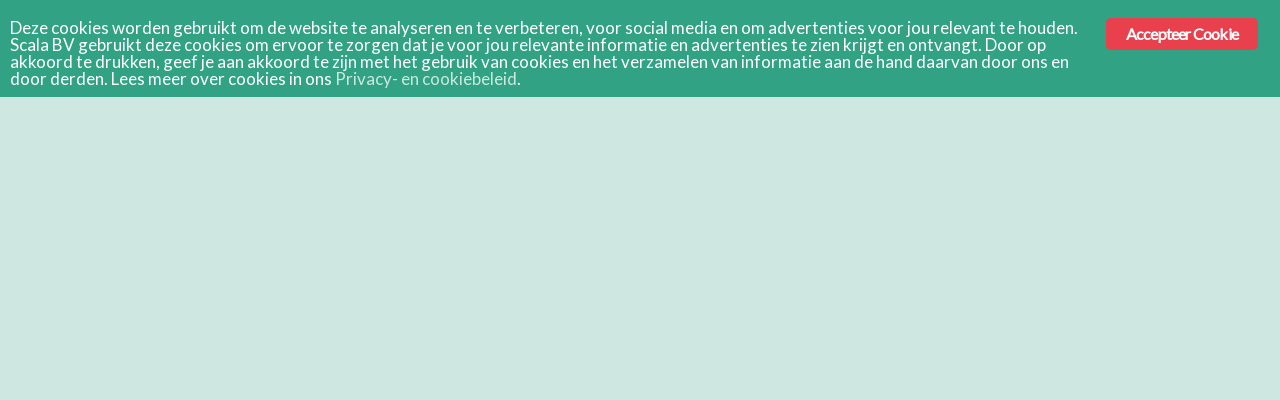

--- FILE ---
content_type: text/html; charset=UTF-8
request_url: https://www.hobbyhandig.nl/haakflix/
body_size: 25654
content:
<!DOCTYPE html>
<!--[if IE 8]>    <html class="ie8" lang="en"> <![endif]--><!--[if IE 9]>    <html class="ie9" lang="en"> <![endif]--><!--[if gt IE 8]><!--><html lang="nl-NL"> <!--<![endif]-->
<head>
    <title>Haken met Haakflix - HobbyHandig</title>
    <meta charset="UTF-8">
    <meta name="viewport" content="width=device-width, initial-scale=1.0">
    <link rel="pingback" href="https://www.hobbyhandig.nl/xmlrpc.php">
    <meta name="robots" content="index, follow, max-image-preview:large, max-snippet:-1, max-video-preview:-1">
	<style>img:is([sizes="auto" i], [sizes^="auto," i]) { contain-intrinsic-size: 3000px 1500px }</style>
	<link rel="icon" type="image/png" href="https://www.hobbyhandig.nl/wp-content/uploads/2016/05/favicon_hobbyhandig_16.png">
	<!-- This site is optimized with the Yoast SEO plugin v26.3 - https://yoast.com/wordpress/plugins/seo/ -->
	<link rel="canonical" href="https://www.hobbyhandig.nl/haakflix/">
	<meta property="og:locale" content="nl_NL">
	<meta property="og:type" content="article">
	<meta property="og:title" content="Haken met Haakflix - HobbyHandig">
	<meta property="og:description" content="Ontdek Haakflix: Jouw toegang tot onbeperkt haken Welkom in de wereld van&nbsp;Haakflix, waar haken eenvoudig en zorgeloos wordt. Stel je voor dat je altijd toegang hebt tot een enorme bibliotheek [&hellip;]">
	<meta property="og:url" content="https://www.hobbyhandig.nl/haakflix/">
	<meta property="og:site_name" content="HobbyHandig">
	<meta property="article:modified_time" content="2024-08-15T10:53:48+00:00">
	<meta property="og:image" content="https://www.hobbyhandig.nl/wp-content/uploads/2024/08/Haakflix-MockUp-Tablet-217x300.png">
	<meta name="twitter:card" content="summary_large_image">
	<meta name="twitter:label1" content="Geschatte leestijd">
	<meta name="twitter:data1" content="2 minuten">
	<script type="application/ld+json" class="yoast-schema-graph">{"@context":"https://schema.org","@graph":[{"@type":"WebPage","@id":"https://www.hobbyhandig.nl/haakflix/","url":"https://www.hobbyhandig.nl/haakflix/","name":"Haken met Haakflix - HobbyHandig","isPartOf":{"@id":"https://www.hobbyhandig.nl/#website"},"primaryImageOfPage":{"@id":"https://www.hobbyhandig.nl/haakflix/#primaryimage"},"image":{"@id":"https://www.hobbyhandig.nl/haakflix/#primaryimage"},"thumbnailUrl":"https://www.hobbyhandig.nl/wp-content/uploads/2024/08/Haakflix-MockUp-Tablet-217x300.png","datePublished":"2024-08-15T10:53:12+00:00","dateModified":"2024-08-15T10:53:48+00:00","breadcrumb":{"@id":"https://www.hobbyhandig.nl/haakflix/#breadcrumb"},"inLanguage":"nl-NL","potentialAction":[{"@type":"ReadAction","target":["https://www.hobbyhandig.nl/haakflix/"]}]},{"@type":"ImageObject","inLanguage":"nl-NL","@id":"https://www.hobbyhandig.nl/haakflix/#primaryimage","url":"https://www.hobbyhandig.nl/wp-content/uploads/2024/08/Haakflix-MockUp-Tablet.png","contentUrl":"https://www.hobbyhandig.nl/wp-content/uploads/2024/08/Haakflix-MockUp-Tablet.png","width":1448,"height":2000,"caption":"Haakflix is het online haakplatform van Nederland"},{"@type":"BreadcrumbList","@id":"https://www.hobbyhandig.nl/haakflix/#breadcrumb","itemListElement":[{"@type":"ListItem","position":1,"name":"Home","item":"https://www.hobbyhandig.nl/"},{"@type":"ListItem","position":2,"name":"Haken met Haakflix"}]},{"@type":"WebSite","@id":"https://www.hobbyhandig.nl/#website","url":"https://www.hobbyhandig.nl/","name":"HobbyHandig","description":"H&eacute;t magazine over je creatieve hobby!","potentialAction":[{"@type":"SearchAction","target":{"@type":"EntryPoint","urlTemplate":"https://www.hobbyhandig.nl/?s={search_term_string}"},"query-input":{"@type":"PropertyValueSpecification","valueRequired":true,"valueName":"search_term_string"}}],"inLanguage":"nl-NL"}]}</script>
	<!-- / Yoast SEO plugin. -->



<script>
dataLayer = [{"title":"Haken met Haakflix","author":"Redactie","wordcount":354,"logged_in":"false","page_id":21068,"post_date":"2024-08-15 12:53:12"}];
</script>
<!-- Google Tag Manager -->
<script>(function(w,d,s,l,i){w[l]=w[l]||[];w[l].push({'gtm.start':
new Date().getTime(),event:'gtm.js'});var f=d.getElementsByTagName(s)[0],
j=d.createElement(s),dl=l!='dataLayer'?'&l='+l:'';j.async=true;j.src=
'https://www.googletagmanager.com/gtm.js?id='+i+dl;f.parentNode.insertBefore(j,f);
})(window,document,'script','dataLayer','GTM-WKB67N5');</script>
<!-- End Google Tag Manager --><link rel="dns-prefetch" href="//fonts.googleapis.com">
<link rel="alternate" type="application/rss+xml" title="HobbyHandig &raquo; feed" href="https://www.hobbyhandig.nl/feed/">
<link rel="alternate" type="application/rss+xml" title="HobbyHandig &raquo; reacties feed" href="https://www.hobbyhandig.nl/comments/feed/">
<link rel="alternate" type="text/calendar" title="HobbyHandig &raquo; iCal Feed" href="https://www.hobbyhandig.nl/evenementen/?ical=1">
<script type="text/javascript">
/* <![CDATA[ */
window._wpemojiSettings = {"baseUrl":"https:\/\/s.w.org\/images\/core\/emoji\/16.0.1\/72x72\/","ext":".png","svgUrl":"https:\/\/s.w.org\/images\/core\/emoji\/16.0.1\/svg\/","svgExt":".svg","source":{"concatemoji":"https:\/\/www.hobbyhandig.nl\/wp-includes\/js\/wp-emoji-release.min.js?ver=6.8.3"}};
/*! This file is auto-generated */
!function(s,n){var o,i,e;function c(e){try{var t={supportTests:e,timestamp:(new Date).valueOf()};sessionStorage.setItem(o,JSON.stringify(t))}catch(e){}}function p(e,t,n){e.clearRect(0,0,e.canvas.width,e.canvas.height),e.fillText(t,0,0);var t=new Uint32Array(e.getImageData(0,0,e.canvas.width,e.canvas.height).data),a=(e.clearRect(0,0,e.canvas.width,e.canvas.height),e.fillText(n,0,0),new Uint32Array(e.getImageData(0,0,e.canvas.width,e.canvas.height).data));return t.every(function(e,t){return e===a[t]})}function u(e,t){e.clearRect(0,0,e.canvas.width,e.canvas.height),e.fillText(t,0,0);for(var n=e.getImageData(16,16,1,1),a=0;a<n.data.length;a++)if(0!==n.data[a])return!1;return!0}function f(e,t,n,a){switch(t){case"flag":return n(e,"\ud83c\udff3\ufe0f\u200d\u26a7\ufe0f","\ud83c\udff3\ufe0f\u200b\u26a7\ufe0f")?!1:!n(e,"\ud83c\udde8\ud83c\uddf6","\ud83c\udde8\u200b\ud83c\uddf6")&&!n(e,"\ud83c\udff4\udb40\udc67\udb40\udc62\udb40\udc65\udb40\udc6e\udb40\udc67\udb40\udc7f","\ud83c\udff4\u200b\udb40\udc67\u200b\udb40\udc62\u200b\udb40\udc65\u200b\udb40\udc6e\u200b\udb40\udc67\u200b\udb40\udc7f");case"emoji":return!a(e,"\ud83e\udedf")}return!1}function g(e,t,n,a){var r="undefined"!=typeof WorkerGlobalScope&&self instanceof WorkerGlobalScope?new OffscreenCanvas(300,150):s.createElement("canvas"),o=r.getContext("2d",{willReadFrequently:!0}),i=(o.textBaseline="top",o.font="600 32px Arial",{});return e.forEach(function(e){i[e]=t(o,e,n,a)}),i}function t(e){var t=s.createElement("script");t.src=e,t.defer=!0,s.head.appendChild(t)}"undefined"!=typeof Promise&&(o="wpEmojiSettingsSupports",i=["flag","emoji"],n.supports={everything:!0,everythingExceptFlag:!0},e=new Promise(function(e){s.addEventListener("DOMContentLoaded",e,{once:!0})}),new Promise(function(t){var n=function(){try{var e=JSON.parse(sessionStorage.getItem(o));if("object"==typeof e&&"number"==typeof e.timestamp&&(new Date).valueOf()<e.timestamp+604800&&"object"==typeof e.supportTests)return e.supportTests}catch(e){}return null}();if(!n){if("undefined"!=typeof Worker&&"undefined"!=typeof OffscreenCanvas&&"undefined"!=typeof URL&&URL.createObjectURL&&"undefined"!=typeof Blob)try{var e="postMessage("+g.toString()+"("+[JSON.stringify(i),f.toString(),p.toString(),u.toString()].join(",")+"));",a=new Blob([e],{type:"text/javascript"}),r=new Worker(URL.createObjectURL(a),{name:"wpTestEmojiSupports"});return void(r.onmessage=function(e){c(n=e.data),r.terminate(),t(n)})}catch(e){}c(n=g(i,f,p,u))}t(n)}).then(function(e){for(var t in e)n.supports[t]=e[t],n.supports.everything=n.supports.everything&&n.supports[t],"flag"!==t&&(n.supports.everythingExceptFlag=n.supports.everythingExceptFlag&&n.supports[t]);n.supports.everythingExceptFlag=n.supports.everythingExceptFlag&&!n.supports.flag,n.DOMReady=!1,n.readyCallback=function(){n.DOMReady=!0}}).then(function(){return e}).then(function(){var e;n.supports.everything||(n.readyCallback(),(e=n.source||{}).concatemoji?t(e.concatemoji):e.wpemoji&&e.twemoji&&(t(e.twemoji),t(e.wpemoji)))}))}((window,document),window._wpemojiSettings);
/* ]]> */
</script>
<link rel="stylesheet" id="sdm-styles-css" href="https://www.hobbyhandig.nl/wp-content/plugins/simple-download-monitor/css/sdm_wp_styles.css?ver=6.8.3" type="text/css" media="all">
<link rel="stylesheet" id="dashicons-css" href="https://www.hobbyhandig.nl/wp-includes/css/dashicons.min.css?ver=6.8.3" type="text/css" media="all">
<link rel="stylesheet" id="tec-variables-skeleton-css" href="https://www.hobbyhandig.nl/wp-content/plugins/the-events-calendar/common/build/css/variables-skeleton.css?ver=6.9.10" type="text/css" media="all">
<link rel="stylesheet" id="tec-variables-full-css" href="https://www.hobbyhandig.nl/wp-content/plugins/the-events-calendar/common/build/css/variables-full.css?ver=6.9.10" type="text/css" media="all">
<link rel="stylesheet" id="tribe-common-skeleton-style-css" href="https://www.hobbyhandig.nl/wp-content/plugins/the-events-calendar/common/build/css/common-skeleton.css?ver=6.9.10" type="text/css" media="all">
<link rel="stylesheet" id="tribe-common-full-style-css" href="https://www.hobbyhandig.nl/wp-content/plugins/the-events-calendar/common/build/css/common-full.css?ver=6.9.10" type="text/css" media="all">
<link rel="stylesheet" id="event-tickets-tickets-css-css" href="https://www.hobbyhandig.nl/wp-content/plugins/event-tickets/build/css/tickets.css?ver=5.26.6" type="text/css" media="all">
<link rel="stylesheet" id="event-tickets-tickets-rsvp-css-css" href="https://www.hobbyhandig.nl/wp-content/plugins/event-tickets/build/css/rsvp-v1.css?ver=5.26.6" type="text/css" media="all">
<style id="wp-emoji-styles-inline-css" type="text/css">

	img.wp-smiley, img.emoji {
		display: inline !important;
		border: none !important;
		box-shadow: none !important;
		height: 1em !important;
		width: 1em !important;
		margin: 0 0.07em !important;
		vertical-align: -0.1em !important;
		background: none !important;
		padding: 0 !important;
	}
</style>
<link rel="stylesheet" id="wp-block-library-css" href="https://www.hobbyhandig.nl/wp-includes/css/dist/block-library/style.min.css?ver=6.8.3" type="text/css" media="all">
<style id="classic-theme-styles-inline-css" type="text/css">
/*! This file is auto-generated */
.wp-block-button__link{color:#fff;background-color:#32373c;border-radius:9999px;box-shadow:none;text-decoration:none;padding:calc(.667em + 2px) calc(1.333em + 2px);font-size:1.125em}.wp-block-file__button{background:#32373c;color:#fff;text-decoration:none}
</style>
<link rel="stylesheet" id="gdm-gutenberg-block-backend-js-css" href="https://www.hobbyhandig.nl/wp-content/plugins/google-drive-embedder/css/gdm-blocks.css?ver=5.3.0" type="text/css" media="all">
<style id="global-styles-inline-css" type="text/css">
:root{--wp--preset--aspect-ratio--square: 1;--wp--preset--aspect-ratio--4-3: 4/3;--wp--preset--aspect-ratio--3-4: 3/4;--wp--preset--aspect-ratio--3-2: 3/2;--wp--preset--aspect-ratio--2-3: 2/3;--wp--preset--aspect-ratio--16-9: 16/9;--wp--preset--aspect-ratio--9-16: 9/16;--wp--preset--color--black: #000000;--wp--preset--color--cyan-bluish-gray: #abb8c3;--wp--preset--color--white: #ffffff;--wp--preset--color--pale-pink: #f78da7;--wp--preset--color--vivid-red: #cf2e2e;--wp--preset--color--luminous-vivid-orange: #ff6900;--wp--preset--color--luminous-vivid-amber: #fcb900;--wp--preset--color--light-green-cyan: #7bdcb5;--wp--preset--color--vivid-green-cyan: #00d084;--wp--preset--color--pale-cyan-blue: #8ed1fc;--wp--preset--color--vivid-cyan-blue: #0693e3;--wp--preset--color--vivid-purple: #9b51e0;--wp--preset--gradient--vivid-cyan-blue-to-vivid-purple: linear-gradient(135deg,rgba(6,147,227,1) 0%,rgb(155,81,224) 100%);--wp--preset--gradient--light-green-cyan-to-vivid-green-cyan: linear-gradient(135deg,rgb(122,220,180) 0%,rgb(0,208,130) 100%);--wp--preset--gradient--luminous-vivid-amber-to-luminous-vivid-orange: linear-gradient(135deg,rgba(252,185,0,1) 0%,rgba(255,105,0,1) 100%);--wp--preset--gradient--luminous-vivid-orange-to-vivid-red: linear-gradient(135deg,rgba(255,105,0,1) 0%,rgb(207,46,46) 100%);--wp--preset--gradient--very-light-gray-to-cyan-bluish-gray: linear-gradient(135deg,rgb(238,238,238) 0%,rgb(169,184,195) 100%);--wp--preset--gradient--cool-to-warm-spectrum: linear-gradient(135deg,rgb(74,234,220) 0%,rgb(151,120,209) 20%,rgb(207,42,186) 40%,rgb(238,44,130) 60%,rgb(251,105,98) 80%,rgb(254,248,76) 100%);--wp--preset--gradient--blush-light-purple: linear-gradient(135deg,rgb(255,206,236) 0%,rgb(152,150,240) 100%);--wp--preset--gradient--blush-bordeaux: linear-gradient(135deg,rgb(254,205,165) 0%,rgb(254,45,45) 50%,rgb(107,0,62) 100%);--wp--preset--gradient--luminous-dusk: linear-gradient(135deg,rgb(255,203,112) 0%,rgb(199,81,192) 50%,rgb(65,88,208) 100%);--wp--preset--gradient--pale-ocean: linear-gradient(135deg,rgb(255,245,203) 0%,rgb(182,227,212) 50%,rgb(51,167,181) 100%);--wp--preset--gradient--electric-grass: linear-gradient(135deg,rgb(202,248,128) 0%,rgb(113,206,126) 100%);--wp--preset--gradient--midnight: linear-gradient(135deg,rgb(2,3,129) 0%,rgb(40,116,252) 100%);--wp--preset--font-size--small: 11px;--wp--preset--font-size--medium: 20px;--wp--preset--font-size--large: 32px;--wp--preset--font-size--x-large: 42px;--wp--preset--font-size--regular: 15px;--wp--preset--font-size--larger: 50px;--wp--preset--spacing--20: 0.44rem;--wp--preset--spacing--30: 0.67rem;--wp--preset--spacing--40: 1rem;--wp--preset--spacing--50: 1.5rem;--wp--preset--spacing--60: 2.25rem;--wp--preset--spacing--70: 3.38rem;--wp--preset--spacing--80: 5.06rem;--wp--preset--shadow--natural: 6px 6px 9px rgba(0, 0, 0, 0.2);--wp--preset--shadow--deep: 12px 12px 50px rgba(0, 0, 0, 0.4);--wp--preset--shadow--sharp: 6px 6px 0px rgba(0, 0, 0, 0.2);--wp--preset--shadow--outlined: 6px 6px 0px -3px rgba(255, 255, 255, 1), 6px 6px rgba(0, 0, 0, 1);--wp--preset--shadow--crisp: 6px 6px 0px rgba(0, 0, 0, 1);}:where(.is-layout-flex){gap: 0.5em;}:where(.is-layout-grid){gap: 0.5em;}body .is-layout-flex{display: flex;}.is-layout-flex{flex-wrap: wrap;align-items: center;}.is-layout-flex > :is(*, div){margin: 0;}body .is-layout-grid{display: grid;}.is-layout-grid > :is(*, div){margin: 0;}:where(.wp-block-columns.is-layout-flex){gap: 2em;}:where(.wp-block-columns.is-layout-grid){gap: 2em;}:where(.wp-block-post-template.is-layout-flex){gap: 1.25em;}:where(.wp-block-post-template.is-layout-grid){gap: 1.25em;}.has-black-color{color: var(--wp--preset--color--black) !important;}.has-cyan-bluish-gray-color{color: var(--wp--preset--color--cyan-bluish-gray) !important;}.has-white-color{color: var(--wp--preset--color--white) !important;}.has-pale-pink-color{color: var(--wp--preset--color--pale-pink) !important;}.has-vivid-red-color{color: var(--wp--preset--color--vivid-red) !important;}.has-luminous-vivid-orange-color{color: var(--wp--preset--color--luminous-vivid-orange) !important;}.has-luminous-vivid-amber-color{color: var(--wp--preset--color--luminous-vivid-amber) !important;}.has-light-green-cyan-color{color: var(--wp--preset--color--light-green-cyan) !important;}.has-vivid-green-cyan-color{color: var(--wp--preset--color--vivid-green-cyan) !important;}.has-pale-cyan-blue-color{color: var(--wp--preset--color--pale-cyan-blue) !important;}.has-vivid-cyan-blue-color{color: var(--wp--preset--color--vivid-cyan-blue) !important;}.has-vivid-purple-color{color: var(--wp--preset--color--vivid-purple) !important;}.has-black-background-color{background-color: var(--wp--preset--color--black) !important;}.has-cyan-bluish-gray-background-color{background-color: var(--wp--preset--color--cyan-bluish-gray) !important;}.has-white-background-color{background-color: var(--wp--preset--color--white) !important;}.has-pale-pink-background-color{background-color: var(--wp--preset--color--pale-pink) !important;}.has-vivid-red-background-color{background-color: var(--wp--preset--color--vivid-red) !important;}.has-luminous-vivid-orange-background-color{background-color: var(--wp--preset--color--luminous-vivid-orange) !important;}.has-luminous-vivid-amber-background-color{background-color: var(--wp--preset--color--luminous-vivid-amber) !important;}.has-light-green-cyan-background-color{background-color: var(--wp--preset--color--light-green-cyan) !important;}.has-vivid-green-cyan-background-color{background-color: var(--wp--preset--color--vivid-green-cyan) !important;}.has-pale-cyan-blue-background-color{background-color: var(--wp--preset--color--pale-cyan-blue) !important;}.has-vivid-cyan-blue-background-color{background-color: var(--wp--preset--color--vivid-cyan-blue) !important;}.has-vivid-purple-background-color{background-color: var(--wp--preset--color--vivid-purple) !important;}.has-black-border-color{border-color: var(--wp--preset--color--black) !important;}.has-cyan-bluish-gray-border-color{border-color: var(--wp--preset--color--cyan-bluish-gray) !important;}.has-white-border-color{border-color: var(--wp--preset--color--white) !important;}.has-pale-pink-border-color{border-color: var(--wp--preset--color--pale-pink) !important;}.has-vivid-red-border-color{border-color: var(--wp--preset--color--vivid-red) !important;}.has-luminous-vivid-orange-border-color{border-color: var(--wp--preset--color--luminous-vivid-orange) !important;}.has-luminous-vivid-amber-border-color{border-color: var(--wp--preset--color--luminous-vivid-amber) !important;}.has-light-green-cyan-border-color{border-color: var(--wp--preset--color--light-green-cyan) !important;}.has-vivid-green-cyan-border-color{border-color: var(--wp--preset--color--vivid-green-cyan) !important;}.has-pale-cyan-blue-border-color{border-color: var(--wp--preset--color--pale-cyan-blue) !important;}.has-vivid-cyan-blue-border-color{border-color: var(--wp--preset--color--vivid-cyan-blue) !important;}.has-vivid-purple-border-color{border-color: var(--wp--preset--color--vivid-purple) !important;}.has-vivid-cyan-blue-to-vivid-purple-gradient-background{background: var(--wp--preset--gradient--vivid-cyan-blue-to-vivid-purple) !important;}.has-light-green-cyan-to-vivid-green-cyan-gradient-background{background: var(--wp--preset--gradient--light-green-cyan-to-vivid-green-cyan) !important;}.has-luminous-vivid-amber-to-luminous-vivid-orange-gradient-background{background: var(--wp--preset--gradient--luminous-vivid-amber-to-luminous-vivid-orange) !important;}.has-luminous-vivid-orange-to-vivid-red-gradient-background{background: var(--wp--preset--gradient--luminous-vivid-orange-to-vivid-red) !important;}.has-very-light-gray-to-cyan-bluish-gray-gradient-background{background: var(--wp--preset--gradient--very-light-gray-to-cyan-bluish-gray) !important;}.has-cool-to-warm-spectrum-gradient-background{background: var(--wp--preset--gradient--cool-to-warm-spectrum) !important;}.has-blush-light-purple-gradient-background{background: var(--wp--preset--gradient--blush-light-purple) !important;}.has-blush-bordeaux-gradient-background{background: var(--wp--preset--gradient--blush-bordeaux) !important;}.has-luminous-dusk-gradient-background{background: var(--wp--preset--gradient--luminous-dusk) !important;}.has-pale-ocean-gradient-background{background: var(--wp--preset--gradient--pale-ocean) !important;}.has-electric-grass-gradient-background{background: var(--wp--preset--gradient--electric-grass) !important;}.has-midnight-gradient-background{background: var(--wp--preset--gradient--midnight) !important;}.has-small-font-size{font-size: var(--wp--preset--font-size--small) !important;}.has-medium-font-size{font-size: var(--wp--preset--font-size--medium) !important;}.has-large-font-size{font-size: var(--wp--preset--font-size--large) !important;}.has-x-large-font-size{font-size: var(--wp--preset--font-size--x-large) !important;}
:where(.wp-block-post-template.is-layout-flex){gap: 1.25em;}:where(.wp-block-post-template.is-layout-grid){gap: 1.25em;}
:where(.wp-block-columns.is-layout-flex){gap: 2em;}:where(.wp-block-columns.is-layout-grid){gap: 2em;}
:root :where(.wp-block-pullquote){font-size: 1.5em;line-height: 1.6;}
</style>
<link rel="stylesheet" id="ginger-style-css" href="https://www.hobbyhandig.nl/wp-content/plugins/ginger/front/css/cookies-enabler.css?ver=6.8.3" type="text/css" media="all">
<link rel="stylesheet" id="td-plugin-framework-css" href="https://www.hobbyhandig.nl/wp-content/plugins/nb-newspaper-covers-module-off/css/style.css?ver=6.8.3" type="text/css" media="all">
<link rel="stylesheet" id="td-plugin-newsletter-css" href="https://www.hobbyhandig.nl/wp-content/plugins/td-newsletter/style.css?ver=12.6.8" type="text/css" media="all">
<link rel="stylesheet" id="td-plugin-multi-purpose-css" href="https://www.hobbyhandig.nl/wp-content/plugins/td-composer/td-multi-purpose/style.css?ver=def8edc4e13d95bdf49953a9dce2f608" type="text/css" media="all">
<link rel="stylesheet" id="google-fonts-style-css" href="https://fonts.googleapis.com/css?family=Lato%3A400%7COpen+Sans%3A400%2C600%2C700%7CRoboto%3A400%2C600%2C700&amp;display=swap&amp;ver=12.6.8" type="text/css" media="all">
<link rel="stylesheet" id="tds-front-css" href="https://www.hobbyhandig.nl/wp-content/plugins/td-subscription/assets/css/tds-front.css?ver=1.7.1" type="text/css" media="all">
<link rel="stylesheet" id="event-tickets-rsvp-css" href="https://www.hobbyhandig.nl/wp-content/plugins/event-tickets/build/css/rsvp.css?ver=5.26.6" type="text/css" media="all">
<link rel="stylesheet" id="td-theme-css" href="https://www.hobbyhandig.nl/wp-content/themes/Newspaper/style.css?ver=12.6.8c" type="text/css" media="all">
<style id="td-theme-inline-css" type="text/css">
    
        /* custom css - generated by TagDiv Composer */
        @media (max-width: 767px) {
            .td-header-desktop-wrap {
                display: none;
            }
        }
        @media (min-width: 767px) {
            .td-header-mobile-wrap {
                display: none;
            }
        }
    
	
</style>
<link rel="stylesheet" id="td-theme-child-css" href="https://www.hobbyhandig.nl/wp-content/themes/Newspaper-child/style.css?ver=12.6.8c" type="text/css" media="all">
<link rel="stylesheet" id="js_composer_front-css" href="https://www.hobbyhandig.nl/wp-content/plugins/js_composer/assets/css/js_composer.min.css?ver=7.6" type="text/css" media="all">
<link rel="stylesheet" id="td-legacy-framework-front-style-css" href="https://www.hobbyhandig.nl/wp-content/plugins/td-composer/legacy/Newspaper/assets/css/td_legacy_main.css?ver=def8edc4e13d95bdf49953a9dce2f608" type="text/css" media="all">
<link rel="stylesheet" id="td-standard-pack-framework-front-style-css" href="https://www.hobbyhandig.nl/wp-content/plugins/td-standard-pack/Newspaper/assets/css/td_standard_pack_main.css?ver=1b3d5bf2c64738aa07b4643e31257da9" type="text/css" media="all">
<link rel="stylesheet" id="tdb_style_cloud_templates_front-css" href="https://www.hobbyhandig.nl/wp-content/plugins/td-cloud-library/assets/css/tdb_main.css?ver=b33652f2535d2f3812f59e306e26300d" type="text/css" media="all">
<script type="text/javascript" src="https://www.hobbyhandig.nl/wp-includes/js/jquery/jquery.min.js?ver=3.7.1" id="jquery-core-js"></script>
<script type="text/javascript" src="https://www.hobbyhandig.nl/wp-includes/js/jquery/jquery-migrate.min.js?ver=3.4.1" id="jquery-migrate-js"></script>
<script type="text/javascript" src="https://www.hobbyhandig.nl/wp-content/plugins/ginger/addon/analytics/gingeranalytics.min.js?ver=6.8.3" id="ginger-analytics_script-js"></script>
<script type="text/javascript" src="https://www.hobbyhandig.nl/wp-content/plugins/ginger/front/js/cookies-enabler.min.js?ver=6.8.3" id="ginger-cookies-enabler-js"></script>
<script type="text/javascript" id="sdm-scripts-js-extra">
/* <![CDATA[ */
var sdm_ajax_script = {"ajaxurl":"https:\/\/www.hobbyhandig.nl\/wp-admin\/admin-ajax.php"};
/* ]]> */
</script>
<script type="text/javascript" src="https://www.hobbyhandig.nl/wp-content/plugins/simple-download-monitor/js/sdm_wp_scripts.js?ver=6.8.3" id="sdm-scripts-js"></script>
<script></script><link rel="https://api.w.org/" href="https://www.hobbyhandig.nl/wp-json/"><link rel="alternate" title="JSON" type="application/json" href="https://www.hobbyhandig.nl/wp-json/wp/v2/pages/21068"><link rel="EditURI" type="application/rsd+xml" title="RSD" href="https://www.hobbyhandig.nl/xmlrpc.php?rsd">
<meta name="generator" content="WordPress 6.8.3">
<link rel="shortlink" href="https://www.hobbyhandig.nl/?p=21068">
<link rel="alternate" title="oEmbed (JSON)" type="application/json+oembed" href="https://www.hobbyhandig.nl/wp-json/oembed/1.0/embed?url=https%3A%2F%2Fwww.hobbyhandig.nl%2Fhaakflix%2F">
<link rel="alternate" title="oEmbed (XML)" type="text/xml+oembed" href="https://www.hobbyhandig.nl/wp-json/oembed/1.0/embed?url=https%3A%2F%2Fwww.hobbyhandig.nl%2Fhaakflix%2F&amp;format=xml">

<!-- This site is using AdRotate v5.15.4 to display their advertisements - https://ajdg.solutions/ -->
<!-- AdRotate CSS -->
<style type="text/css" media="screen">
	.g { margin:0px; padding:0px; overflow:hidden; line-height:1; zoom:1; }
	.g img { height:auto; }
	.g-col { position:relative; float:left; }
	.g-col:first-child { margin-left: 0; }
	.g-col:last-child { margin-right: 0; }
	.g-1 { margin:0px;  width:100%; max-width:300px; height:100%; max-height:250px; }
	@media only screen and (max-width: 480px) {
		.g-col, .g-dyn, .g-single { width:100%; margin-left:0; margin-right:0; }
	}
</style>
<!-- /AdRotate CSS -->

            <script type="text/javascript">
        var ginger_logger = "Y";
        var ginger_logger_url = "https://www.hobbyhandig.nl";
        var current_url = "https://www.hobbyhandig.nl/haakflix/";

        function gingerAjaxLogTime(status) {
            var xmlHttp = new XMLHttpRequest();
            var parameters = "ginger_action=time";
            var url= ginger_logger_url + "?" + parameters;
            xmlHttp.open("GET", url, true);

            //Black magic paragraph
            xmlHttp.setRequestHeader("Content-type", "application/x-www-form-urlencoded");

            xmlHttp.onreadystatechange = function() {
                if(xmlHttp.readyState == 4 && xmlHttp.status == 200) {
                    var time = xmlHttp.responseText;
                    gingerAjaxLogger(time, status);
                }
            }

            xmlHttp.send(parameters);
        }

        function gingerAjaxLogger(ginger_logtime, status) {
            console.log(ginger_logtime);
            var xmlHttp = new XMLHttpRequest();
            var parameters = "ginger_action=log&time=" + ginger_logtime + "&url=" + current_url + "&status=" + status;
            var url= ginger_logger_url + "?" + parameters;
            //console.log(url);
            xmlHttp.open("GET", url, true);

            //Black magic paragraph
            xmlHttp.setRequestHeader("Content-type", "application/x-www-form-urlencoded");

            xmlHttp.send(parameters);
        }

    </script>
            <style>
            .ginger_container.dark {
             background-color: #31a283;
             color: #ffffff;
                        }

                        a.ginger_btn.ginger-accept, a.ginger_btn.ginger-disable, .ginger_btn {
                background: #e9404d !important;
            }

            a.ginger_btn.ginger-accept:hover, a.ginger_btn.ginger-disable:hover, .ginger_btn {
                background: #e9404d !important;
            }

                                    a.ginger_btn {
                color: #ffffff !important;
            }

                                    .ginger_container.dark a {
             color: #cee8e1;
                        }

                                </style>
    <meta name="et-api-version" content="v1"><meta name="et-api-origin" content="https://www.hobbyhandig.nl"><link rel="https://theeventscalendar.com/" href="https://www.hobbyhandig.nl/wp-json/tribe/tickets/v1/"><meta name="tec-api-version" content="v1"><meta name="tec-api-origin" content="https://www.hobbyhandig.nl"><link rel="alternate" href="https://www.hobbyhandig.nl/wp-json/tribe/events/v1/">    <script>
        window.tdb_global_vars = {"wpRestUrl":"https:\/\/www.hobbyhandig.nl\/wp-json\/","permalinkStructure":"\/%postname%\/"};
        window.tdb_p_autoload_vars = {"isAjax":false,"isAdminBarShowing":false,"autoloadStatus":"off","origPostEditUrl":null};
    </script>
    
    <style id="tdb-global-colors">
        /* custom css - generated by TagDiv Composer */
        :root {--accent-color: #fff;}
    </style>

    
	<meta name="generator" content="Powered by WPBakery Page Builder - drag and drop page builder for WordPress.">

<!-- JS generated by theme -->

<script type="text/javascript" id="td-generated-header-js">
    
    

	    var tdBlocksArray = []; //here we store all the items for the current page

	    // td_block class - each ajax block uses a object of this class for requests
	    function tdBlock() {
		    this.id = '';
		    this.block_type = 1; //block type id (1-234 etc)
		    this.atts = '';
		    this.td_column_number = '';
		    this.td_current_page = 1; //
		    this.post_count = 0; //from wp
		    this.found_posts = 0; //from wp
		    this.max_num_pages = 0; //from wp
		    this.td_filter_value = ''; //current live filter value
		    this.is_ajax_running = false;
		    this.td_user_action = ''; // load more or infinite loader (used by the animation)
		    this.header_color = '';
		    this.ajax_pagination_infinite_stop = ''; //show load more at page x
	    }

        // td_js_generator - mini detector
        ( function () {
            var htmlTag = document.getElementsByTagName("html")[0];

	        if ( navigator.userAgent.indexOf("MSIE 10.0") > -1 ) {
                htmlTag.className += ' ie10';
            }

            if ( !!navigator.userAgent.match(/Trident.*rv\:11\./) ) {
                htmlTag.className += ' ie11';
            }

	        if ( navigator.userAgent.indexOf("Edge") > -1 ) {
                htmlTag.className += ' ieEdge';
            }

            if ( /(iPad|iPhone|iPod)/g.test(navigator.userAgent) ) {
                htmlTag.className += ' td-md-is-ios';
            }

            var user_agent = navigator.userAgent.toLowerCase();
            if ( user_agent.indexOf("android") > -1 ) {
                htmlTag.className += ' td-md-is-android';
            }

            if ( -1 !== navigator.userAgent.indexOf('Mac OS X')  ) {
                htmlTag.className += ' td-md-is-os-x';
            }

            if ( /chrom(e|ium)/.test(navigator.userAgent.toLowerCase()) ) {
               htmlTag.className += ' td-md-is-chrome';
            }

            if ( -1 !== navigator.userAgent.indexOf('Firefox') ) {
                htmlTag.className += ' td-md-is-firefox';
            }

            if ( -1 !== navigator.userAgent.indexOf('Safari') && -1 === navigator.userAgent.indexOf('Chrome') ) {
                htmlTag.className += ' td-md-is-safari';
            }

            if( -1 !== navigator.userAgent.indexOf('IEMobile') ){
                htmlTag.className += ' td-md-is-iemobile';
            }

        })();

        var tdLocalCache = {};

        ( function () {
            "use strict";

            tdLocalCache = {
                data: {},
                remove: function (resource_id) {
                    delete tdLocalCache.data[resource_id];
                },
                exist: function (resource_id) {
                    return tdLocalCache.data.hasOwnProperty(resource_id) && tdLocalCache.data[resource_id] !== null;
                },
                get: function (resource_id) {
                    return tdLocalCache.data[resource_id];
                },
                set: function (resource_id, cachedData) {
                    tdLocalCache.remove(resource_id);
                    tdLocalCache.data[resource_id] = cachedData;
                }
            };
        })();

    
    
var td_viewport_interval_list=[{"limitBottom":767,"sidebarWidth":228},{"limitBottom":1018,"sidebarWidth":300},{"limitBottom":1140,"sidebarWidth":324}];
var td_animation_stack_effect="type0";
var tds_animation_stack=true;
var td_animation_stack_specific_selectors=".entry-thumb, img, .td-lazy-img";
var td_animation_stack_general_selectors=".td-animation-stack img, .td-animation-stack .entry-thumb, .post img, .td-animation-stack .td-lazy-img";
var tds_show_more_info="Meer informatie weergeven";
var tds_show_less_info="Minder informatie weergeven";
var tdc_is_installed="yes";
var td_ajax_url="https:\/\/www.hobbyhandig.nl\/wp-admin\/admin-ajax.php?td_theme_name=Newspaper&v=12.6.8";
var td_get_template_directory_uri="https:\/\/www.hobbyhandig.nl\/wp-content\/plugins\/td-composer\/legacy\/common";
var tds_snap_menu="snap";
var tds_logo_on_sticky="show";
var tds_header_style="";
var td_please_wait="Even geduld\u2026";
var td_email_user_pass_incorrect="Gebruikersnaam of wachtwoord is incorrect!";
var td_email_user_incorrect="E-mail of gebruikersnaam is onjuist";
var td_email_incorrect="E-mail is onjuist";
var td_user_incorrect="Gebruikersnaam onjuist!";
var td_email_user_empty="E-mail of gebruikersnaam leeg!";
var td_pass_empty="Ga leeg!";
var td_pass_pattern_incorrect="Ongeldig paspatroon!";
var td_retype_pass_incorrect="Opnieuw getypte pas onjuist!";
var tds_more_articles_on_post_enable="";
var tds_more_articles_on_post_time_to_wait="";
var tds_more_articles_on_post_pages_distance_from_top=0;
var tds_captcha="";
var tds_theme_color_site_wide="#e9404d";
var tds_smart_sidebar="enabled";
var tdThemeName="Newspaper";
var tdThemeNameWl="Newspaper";
var td_magnific_popup_translation_tPrev="Vorige (Pijl naar links)";
var td_magnific_popup_translation_tNext="Volgende (Pijl naar rechts)";
var td_magnific_popup_translation_tCounter="%curr% van %total%";
var td_magnific_popup_translation_ajax_tError="De inhoud van %url% kan niet worden geladen.";
var td_magnific_popup_translation_image_tError="De afbeelding #%curr% kan niet worden geladen.";
var tdBlockNonce="e155659713";
var tdMobileMenu="enabled";
var tdMobileSearch="enabled";
var tdDateNamesI18n={"month_names":["januari","februari","maart","april","mei","juni","juli","augustus","september","oktober","november","december"],"month_names_short":["jan","feb","mrt","apr","mei","jun","jul","aug","sep","okt","nov","dec"],"day_names":["zondag","maandag","dinsdag","woensdag","donderdag","vrijdag","zaterdag"],"day_names_short":["zo","ma","di","wo","do","vr","za"]};
var td_reset_pass_empty="Voer een nieuw wachtwoord in voordat u doorgaat.";
var td_reset_pass_confirm_empty="Bevestig het nieuwe wachtwoord voordat u doorgaat.";
var td_reset_pass_not_matching="Zorg ervoor dat de wachtwoorden overeenkomen.";
var tdb_modal_confirm="Redden";
var tdb_modal_cancel="Annuleren";
var tdb_modal_confirm_alt="Ja";
var tdb_modal_cancel_alt="Nee";
var td_deploy_mode="deploy";
var td_ad_background_click_link="";
var td_ad_background_click_target="";
</script>


<!-- Header style compiled by theme -->

<style>
/* custom css - generated by TagDiv Composer */
    

                                    @font-face {
                                      font-family: "Frenchpress";
                                      src: local("Frenchpress"), url("/wp-content/themes/Newspaper-child/fonts/frenchpress_freefont-webfont.woff") format("woff");
                                      font-display: swap;
                                    }
                                
                                    @font-face {
                                      font-family: "Rakesly Regular";
                                      src: local("Rakesly Regular"), url("/wp-content/themes/Newspaper-child/fonts/rakesly_rg-webfont.woff2") format("woff");
                                      font-display: swap;
                                    }
                                
.td-page-content .widgettitle {
        color: #fff;
    }

    
    ul.sf-menu > .menu-item > a {
        font-family:Rakesly Regular;
	font-size:20px;
	font-weight:normal;
	
    }
    
    .sf-menu ul .menu-item a {
        font-family:Rakesly Regular;
	font-size:16px;
	line-height:20px;
	font-weight:normal;
	
    }
    
	#td-mobile-nav,
	#td-mobile-nav .wpb_button,
	.td-search-wrap-mob {
		font-family:Lato;
	
	}


	
    .td-page-title,
    .td-category-title-holder .td-page-title {
    	font-family:Lato;
	font-size:30px;
	line-height:38px;
	font-weight:bold;
	text-transform:uppercase;
	
    }
    
    .td-page-content p,
    .td-page-content li,
    .td-page-content .td_block_text_with_title,
    .wpb_text_column p {
    	font-family:Lato;
	
    }
    
    .td-page-content h1,
    .wpb_text_column h1 {
    	font-family:Lato;
	font-size:30px;
	line-height:38px;
	font-weight:bold;
	text-transform:uppercase;
	
    }
    
    .td-page-content h2,
    .wpb_text_column h2 {
    	font-family:Lato;
	
    }
    
    .td-page-content h3,
    .wpb_text_column h3 {
    	font-family:Lato;
	
    }
    
    .td-page-content h4,
    .wpb_text_column h4 {
    	font-family:Lato;
	
    }
    
    .td-page-content h5,
    .wpb_text_column h5 {
    	font-family:Lato;
	
    }
    
    .td-page-content h6,
    .wpb_text_column h6 {
    	font-family:Lato;
	
    }



	
    body, p {
    	font-family:Lato;
	
    }




    :root{--td_excl_label:'EXCLUSIEF';--td_theme_color:#e9404d;--td_slider_text:rgba(233,64,77,0.7);--td_header_color:#94cfc0;--td_mobile_menu_color:#ffffff;--td_mobile_icons_color:#31a283;--td_mobile_gradient_one_mob:#103f34;--td_mobile_gradient_two_mob:#31a283;--td_mobile_text_active_color:#ef4d57;--td_mobile_button_color_mob:#103f34;--td_page_title_color:#2ba486;--td_page_content_color:#103f34;--td_page_h_color:#2ba486;}
                                    @font-face {
                                      font-family: "Frenchpress";
                                      src: local("Frenchpress"), url("/wp-content/themes/Newspaper-child/fonts/frenchpress_freefont-webfont.woff") format("woff");
                                      font-display: swap;
                                    }
                                
                                    @font-face {
                                      font-family: "Rakesly Regular";
                                      src: local("Rakesly Regular"), url("/wp-content/themes/Newspaper-child/fonts/rakesly_rg-webfont.woff2") format("woff");
                                      font-display: swap;
                                    }
                                
.td-header-style-12 .td-header-menu-wrap-full,
    .td-header-style-12 .td-affix,
    .td-grid-style-1.td-hover-1 .td-big-grid-post:hover .td-post-category,
    .td-grid-style-5.td-hover-1 .td-big-grid-post:hover .td-post-category,
    .td_category_template_3 .td-current-sub-category,
    .td_category_template_8 .td-category-header .td-category a.td-current-sub-category,
    .td_category_template_4 .td-category-siblings .td-category a:hover,
     .td_block_big_grid_9.td-grid-style-1 .td-post-category,
    .td_block_big_grid_9.td-grid-style-5 .td-post-category,
    .td-grid-style-6.td-hover-1 .td-module-thumb:after,
     .tdm-menu-active-style5 .td-header-menu-wrap .sf-menu > .current-menu-item > a,
    .tdm-menu-active-style5 .td-header-menu-wrap .sf-menu > .current-menu-ancestor > a,
    .tdm-menu-active-style5 .td-header-menu-wrap .sf-menu > .current-category-ancestor > a,
    .tdm-menu-active-style5 .td-header-menu-wrap .sf-menu > li > a:hover,
    .tdm-menu-active-style5 .td-header-menu-wrap .sf-menu > .sfHover > a {
        background-color: #e9404d;
    }
    
    .td_mega_menu_sub_cats .cur-sub-cat,
    .td-mega-span h3 a:hover,
    .td_mod_mega_menu:hover .entry-title a,
    .header-search-wrap .result-msg a:hover,
    .td-header-top-menu .td-drop-down-search .td_module_wrap:hover .entry-title a,
    .td-header-top-menu .td-icon-search:hover,
    .td-header-wrap .result-msg a:hover,
    .top-header-menu li a:hover,
    .top-header-menu .current-menu-item > a,
    .top-header-menu .current-menu-ancestor > a,
    .top-header-menu .current-category-ancestor > a,
    .td-social-icon-wrap > a:hover,
    .td-header-sp-top-widget .td-social-icon-wrap a:hover,
    .td_mod_related_posts:hover h3 > a,
    .td-post-template-11 .td-related-title .td-related-left:hover,
    .td-post-template-11 .td-related-title .td-related-right:hover,
    .td-post-template-11 .td-related-title .td-cur-simple-item,
    .td-post-template-11 .td_block_related_posts .td-next-prev-wrap a:hover,
    .td-category-header .td-pulldown-category-filter-link:hover,
    .td-category-siblings .td-subcat-dropdown a:hover,
    .td-category-siblings .td-subcat-dropdown a.td-current-sub-category,
    .footer-text-wrap .footer-email-wrap a,
    .footer-social-wrap a:hover,
    .td_module_17 .td-read-more a:hover,
    .td_module_18 .td-read-more a:hover,
    .td_module_19 .td-post-author-name a:hover,
    .td-pulldown-syle-2 .td-subcat-dropdown:hover .td-subcat-more span,
    .td-pulldown-syle-2 .td-subcat-dropdown:hover .td-subcat-more i,
    .td-pulldown-syle-3 .td-subcat-dropdown:hover .td-subcat-more span,
    .td-pulldown-syle-3 .td-subcat-dropdown:hover .td-subcat-more i,
    .tdm-menu-active-style3 .tdm-header.td-header-wrap .sf-menu > .current-category-ancestor > a,
    .tdm-menu-active-style3 .tdm-header.td-header-wrap .sf-menu > .current-menu-ancestor > a,
    .tdm-menu-active-style3 .tdm-header.td-header-wrap .sf-menu > .current-menu-item > a,
    .tdm-menu-active-style3 .tdm-header.td-header-wrap .sf-menu > .sfHover > a,
    .tdm-menu-active-style3 .tdm-header.td-header-wrap .sf-menu > li > a:hover {
        color: #e9404d;
    }
    
    .td-mega-menu-page .wpb_content_element ul li a:hover,
    .td-theme-wrap .td-aj-search-results .td_module_wrap:hover .entry-title a,
    .td-theme-wrap .header-search-wrap .result-msg a:hover {
        color: #e9404d !important;
    }
    
    .td_category_template_8 .td-category-header .td-category a.td-current-sub-category,
    .td_category_template_4 .td-category-siblings .td-category a:hover,
    .tdm-menu-active-style4 .tdm-header .sf-menu > .current-menu-item > a,
    .tdm-menu-active-style4 .tdm-header .sf-menu > .current-menu-ancestor > a,
    .tdm-menu-active-style4 .tdm-header .sf-menu > .current-category-ancestor > a,
    .tdm-menu-active-style4 .tdm-header .sf-menu > li > a:hover,
    .tdm-menu-active-style4 .tdm-header .sf-menu > .sfHover > a {
        border-color: #e9404d;
    }
    
    


    
    .td-header-wrap .td-header-top-menu-full,
    .td-header-wrap .top-header-menu .sub-menu,
    .tdm-header-style-1.td-header-wrap .td-header-top-menu-full,
    .tdm-header-style-1.td-header-wrap .top-header-menu .sub-menu,
    .tdm-header-style-2.td-header-wrap .td-header-top-menu-full,
    .tdm-header-style-2.td-header-wrap .top-header-menu .sub-menu,
    .tdm-header-style-3.td-header-wrap .td-header-top-menu-full,
    .tdm-header-style-3.td-header-wrap .top-header-menu .sub-menu {
        background-color: #31a283;
    }
    .td-header-style-8 .td-header-top-menu-full {
        background-color: transparent;
    }
    .td-header-style-8 .td-header-top-menu-full .td-header-top-menu {
        background-color: #31a283;
        padding-left: 15px;
        padding-right: 15px;
    }

    .td-header-wrap .td-header-top-menu-full .td-header-top-menu,
    .td-header-wrap .td-header-top-menu-full {
        border-bottom: none;
    }


    
    .td-header-top-menu,
    .td-header-top-menu a,
    .td-header-wrap .td-header-top-menu-full .td-header-top-menu,
    .td-header-wrap .td-header-top-menu-full a,
    .td-header-style-8 .td-header-top-menu,
    .td-header-style-8 .td-header-top-menu a,
    .td-header-top-menu .td-drop-down-search .entry-title a {
        color: #ffffff;
    }

    
    .top-header-menu .current-menu-item > a,
    .top-header-menu .current-menu-ancestor > a,
    .top-header-menu .current-category-ancestor > a,
    .top-header-menu li a:hover,
    .td-header-sp-top-widget .td-icon-search:hover {
        color: #cee8e1;
    }

    
    .td-header-wrap .td-header-sp-top-widget i.td-icon-font:hover {
        color: #cee8e1;
    }


    
    .td-header-wrap .td-header-menu-wrap .sf-menu > li > a,
    .td-header-wrap .td-header-menu-social .td-social-icon-wrap a,
    .td-header-style-4 .td-header-menu-social .td-social-icon-wrap i,
    .td-header-style-5 .td-header-menu-social .td-social-icon-wrap i,
    .td-header-style-6 .td-header-menu-social .td-social-icon-wrap i,
    .td-header-style-12 .td-header-menu-social .td-social-icon-wrap i,
    .td-header-wrap .header-search-wrap #td-header-search-button .td-icon-search {
        color: #31a283;
    }
    .td-header-wrap .td-header-menu-social + .td-search-wrapper #td-header-search-button:before {
      background-color: #31a283;
    }
    
    
    
    ul.sf-menu > .td-menu-item > a,
    .td-theme-wrap .td-header-menu-social {
        font-family:Rakesly Regular;
	font-size:20px;
	font-weight:normal;
	
    }
    
    .sf-menu ul .td-menu-item a {
        font-family:Rakesly Regular;
	font-size:16px;
	line-height:20px;
	font-weight:normal;
	
    }
    
    
    
    .td-header-wrap .td-logo-text-container .td-logo-text {
        color: #103f34;
    }

    
    .td-header-wrap .td-logo-text-container .td-tagline-text {
        color: #31a283;
    }
    
    
    
    .td-theme-wrap .sf-menu .td-normal-menu .td-menu-item > a:hover,
    .td-theme-wrap .sf-menu .td-normal-menu .sfHover > a,
    .td-theme-wrap .sf-menu .td-normal-menu .current-menu-ancestor > a,
    .td-theme-wrap .sf-menu .td-normal-menu .current-category-ancestor > a,
    .td-theme-wrap .sf-menu .td-normal-menu .current-menu-item > a {
        color: #ef4d57;
    }
    
    
   
    
    .td-header-bg:before {
        background-size: contain;
    }

    
    .td-footer-wrapper,
    .td-footer-wrapper .td_block_template_7 .td-block-title > *,
    .td-footer-wrapper .td_block_template_17 .td-block-title,
    .td-footer-wrapper .td-block-title-wrap .td-wrapper-pulldown-filter {
        background-color: #31a283;
    }

    
    .td-sub-footer-container {
        background-color: #ffffff;
    }
    
    
    .td-sub-footer-container,
    .td-subfooter-menu li a {
        color: #31a283;
    }

    
    .td-subfooter-menu li a:hover {
        color: #94cfc0;
    }

    
    .post .td-post-header .entry-title {
        color: #2ba486;
    }
    .td_module_15 .entry-title a {
        color: #2ba486;
    }

    
    .td-module-meta-info .td-post-author-name a {
    	color: #ef4d57;
    }

    
    .td-post-content,
    .td-post-content p {
    	color: #103f34;
    }

    
    .td-post-content h1,
    .td-post-content h2,
    .td-post-content h3,
    .td-post-content h4,
    .td-post-content h5,
    .td-post-content h6 {
    	color: 2ba486;
    }

    
    .block-title > span,
    .block-title > a,
    .widgettitle,
    body .td-trending-now-title,
    .wpb_tabs li a,
    .vc_tta-container .vc_tta-color-grey.vc_tta-tabs-position-top.vc_tta-style-classic .vc_tta-tabs-container .vc_tta-tab > a,
    .td-theme-wrap .td-related-title a,
    .woocommerce div.product .woocommerce-tabs ul.tabs li a,
    .woocommerce .product .products h2:not(.woocommerce-loop-product__title),
    .td-theme-wrap .td-block-title {
        font-family:Rakesly Regular;
	font-size:18px;
	line-height:24px;
	font-weight:normal;
	text-transform:uppercase;
	
    }
    
    .td-theme-wrap .td-subcat-filter,
    .td-theme-wrap .td-subcat-filter .td-subcat-dropdown,
    .td-theme-wrap .td-block-title-wrap .td-wrapper-pulldown-filter .td-pulldown-filter-display-option,
    .td-theme-wrap .td-pulldown-category {
        line-height: 24px;
    }
    .td_block_template_1 .block-title > * {
        padding-bottom: 0;
        padding-top: 0;
    }
    
    
    .td_module_wrap .td-post-author-name a {
        font-family:Lato;
	
    }
    
    .td-post-date .entry-date {
        font-family:Lato;
	
    }
    
    .td-module-comments a,
    .td-post-views span,
    .td-post-comments a {
        font-family:Lato;
	
    }
    
    .td-big-grid-meta .td-post-category,
    .td_module_wrap .td-post-category,
    .td-module-image .td-post-category {
        font-family:Lato;
	
    }
    
    
    .top-header-menu > li > a,
    .td-weather-top-widget .td-weather-now .td-big-degrees,
    .td-weather-top-widget .td-weather-header .td-weather-city,
    .td-header-sp-top-menu .td_data_time {
        font-family:Frenchpress;
	font-size:20px;
	line-height:30px;
	
    }
    
    .top-header-menu .menu-item-has-children li a {
    	font-family:Frenchpress;
	font-size:20px;
	line-height:30px;
	
    }
	
    .top-header-menu > li,
    .td-header-sp-top-menu,
    #td-outer-wrap .td-header-sp-top-widget .td-search-btns-wrap,
    #td-outer-wrap .td-header-sp-top-widget .td-social-icon-wrap {
        line-height: 30px;
    }
    
    
    
    .td-subcat-filter .td-subcat-dropdown a,
    .td-subcat-filter .td-subcat-list a,
    .td-subcat-filter .td-subcat-dropdown span {
        font-family:Lato;
	
    }
    
    .td-excerpt,
    .td_module_14 .td-excerpt {
        font-family:Lato;
	
    }


    
	.td_module_wrap .td-module-title {
		font-family:Lato;
	
	}
    
    .td_module_1 .td-module-title {
    	font-weight:normal;
	
    }
    
    .td_module_2 .td-module-title {
    	font-weight:normal;
	
    }
    
    .td_module_3 .td-module-title {
    	font-weight:normal;
	
    }
    
    .td_module_4 .td-module-title {
    	font-weight:normal;
	
    }
    
    .td_module_5 .td-module-title {
    	font-weight:normal;
	
    }
    
    .td_module_6 .td-module-title {
    	font-weight:normal;
	
    }
    
    .td_module_7 .td-module-title {
    	font-weight:normal;
	
    }
    
    .td_module_8 .td-module-title {
    	font-weight:normal;
	
    }
    
    .td_module_9 .td-module-title {
    	font-weight:normal;
	
    }
    
    .td_module_10 .td-module-title {
    	font-weight:normal;
	
    }
    
    .td_module_11 .td-module-title {
    	font-weight:normal;
	
    }
    
    .td_module_12 .td-module-title {
    	font-weight:normal;
	
    }
    
    .td_module_13 .td-module-title {
    	font-weight:normal;
	
    }
    
    .td_module_14 .td-module-title {
    	font-weight:normal;
	
    }
    
    .td_module_15 .entry-title {
    	font-weight:normal;
	
    }
    
    .td_module_16 .td-module-title {
    	font-weight:normal;
	
    }
    
    .td_module_17 .td-module-title {
    	font-weight:normal;
	
    }
    
    .td_module_18 .td-module-title {
    	font-weight:normal;
	
    }
    
    .td_module_19 .td-module-title {
    	font-weight:normal;
	
    }
    
    
    
	.td_block_trending_now .entry-title,
	.td-theme-slider .td-module-title,
    .td-big-grid-post .entry-title {
		font-family:Lato;
	
	}
    
	.post .td-post-header .entry-title {
		font-family:Lato;
	
	}
    
    .td-post-template-default .td-post-header .entry-title {
        font-family:Lato;
	font-size:30px;
	line-height:38px;
	font-weight:bold;
	text-transform:uppercase;
	
    }
    
    .td-post-template-1 .td-post-header .entry-title {
        font-family:Lato;
	font-size:30px;
	line-height:38px;
	font-weight:bold;
	text-transform:uppercase;
	
    }
    
    .td-post-content p,
    .td-post-content {
        font-family:Lato;
	
    }
    
    .post blockquote p,
    .page blockquote p,
    .td-post-text-content blockquote p {
        font-family:Lato;
	
    }
    
    .post .td_quote_box p,
    .page .td_quote_box p {
        font-family:Lato;
	
    }
    
    .post .td_pull_quote p,
    .page .td_pull_quote p,
    .post .wp-block-pullquote blockquote p,
    .page .wp-block-pullquote blockquote p {
        font-family:Lato;
	
    }
    
    .td-post-content li {
        font-family:Lato;
	
    }
    
    .td-post-content h1 {
        font-family:Lato;
	
    }
    
    .td-post-content h2 {
        font-family:Lato;
	
    }
    
    .td-post-content h3 {
        font-family:Lato;
	
    }
    
    .td-post-content h4 {
        font-family:Lato;
	
    }
    
    .td-post-content h5 {
        font-family:Lato;
	
    }
    
    .td-post-content h6 {
        font-family:Lato;
	
    }
    
    
    
    .post .td-category a {
        font-family:Lato;
	
    }
    
    .post header .td-post-author-name,
    .post header .td-post-author-name a {
        font-family:Lato;
	
    }
    
    .post header .td-post-date .entry-date {
        font-family:Lato;
	
    }
    
    .post header .td-post-views span,
    .post header .td-post-comments {
        font-family:Lato;
	
    }
    
    .post .td-post-source-tags a,
    .post .td-post-source-tags span {
        font-family:Lato;
	
    }
    
    .post .td-post-next-prev-content span {
        font-family:Lato;
	
    }
    
    .post .td-post-next-prev-content a {
        font-family:Lato;
	
    }
    
    .post .author-box-wrap .td-author-name a {
        font-family:Lato;
	
    }
    
    .post .author-box-wrap .td-author-url a {
        font-family:Lato;
	
    }
    
    .post .author-box-wrap .td-author-description {
        font-family:Lato;
	
    }
    
	.wp-caption-text,
	.wp-caption-dd,
	 .wp-block-image figcaption {
		font-family:Lato;
	
	}
    
    .td-post-template-default .td-post-sub-title,
    .td-post-template-1 .td-post-sub-title,
    .td-post-template-4 .td-post-sub-title,
    .td-post-template-5 .td-post-sub-title,
    .td-post-template-9 .td-post-sub-title,
    .td-post-template-10 .td-post-sub-title,
    .td-post-template-11 .td-post-sub-title {
        font-family:Lato;
	
    }
    
    .td_block_related_posts .entry-title a {
        font-family:Lato;
	
    }
    
    .post .td-post-share-title {
        font-family:Lato;
	
    }
    
    .td-post-template-2 .td-post-sub-title,
    .td-post-template-3 .td-post-sub-title,
    .td-post-template-6 .td-post-sub-title,
    .td-post-template-7 .td-post-sub-title,
    .td-post-template-8 .td-post-sub-title {
        font-family:Lato;
	
    }


    
	.footer-text-wrap {
		font-family:Lato;
	
	}
	
	.td-sub-footer-copy {
		font-family:Frenchpress;
	font-size:20px;
	line-height:30px;
	
	}
	
	.td-sub-footer-menu ul li a {
		font-family:Frenchpress;
	font-size:20px;
	line-height:30px;
	
	}
	
	
	
    .entry-crumbs a,
    .entry-crumbs span,
    #bbpress-forums .bbp-breadcrumb a,
    #bbpress-forums .bbp-breadcrumb .bbp-breadcrumb-current {
    	font-family:Lato;
	
    }
    
    .td-trending-now-display-area .entry-title {
    	font-family:Lato;
	
    }
    
    .page-nav a,
    .page-nav span {
    	font-family:Lato;
	
    }
    
    #td-outer-wrap span.dropcap,
    #td-outer-wrap p.has-drop-cap:not(:focus)::first-letter {
    	font-family:Lato;
	
    }
    
    .widget_archive a,
    .widget_calendar,
    .widget_categories a,
    .widget_nav_menu a,
    .widget_meta a,
    .widget_pages a,
    .widget_recent_comments a,
    .widget_recent_entries a,
    .widget_text .textwidget,
    .widget_tag_cloud a,
    .widget_search input,
    .woocommerce .product-categories a,
    .widget_display_forums a,
    .widget_display_replies a,
    .widget_display_topics a,
    .widget_display_views a,
    .widget_display_stats {
    	font-family:Lato;
	
    }
    
	input[type="submit"],
	.td-read-more a,
	.vc_btn,
	.woocommerce a.button,
	.woocommerce button.button,
	.woocommerce #respond input#submit {
		font-family:Lato;
	
	}
	
	.woocommerce .product a .woocommerce-loop-product__title,
	.woocommerce .widget.woocommerce .product_list_widget a,
	.woocommerce-cart .woocommerce .product-name a {
		font-family:Lato;
	
	}
	
	.woocommerce .product .summary .product_title {
		font-family:Lato;
	
	}

    
    .category .td-category a {
    	font-family:Lato;
	
    }

body {
	background-color:#cee8e1;
}

                                    @font-face {
                                      font-family: "Frenchpress";
                                      src: local("Frenchpress"), url("/wp-content/themes/Newspaper-child/fonts/frenchpress_freefont-webfont.woff") format("woff");
                                      font-display: swap;
                                    }
                                
                                    @font-face {
                                      font-family: "Rakesly Regular";
                                      src: local("Rakesly Regular"), url("/wp-content/themes/Newspaper-child/fonts/rakesly_rg-webfont.woff2") format("woff");
                                      font-display: swap;
                                    }
                                
.td-page-content .widgettitle {
        color: #fff;
    }

    
    ul.sf-menu > .menu-item > a {
        font-family:Rakesly Regular;
	font-size:20px;
	font-weight:normal;
	
    }
    
    .sf-menu ul .menu-item a {
        font-family:Rakesly Regular;
	font-size:16px;
	line-height:20px;
	font-weight:normal;
	
    }
    
	#td-mobile-nav,
	#td-mobile-nav .wpb_button,
	.td-search-wrap-mob {
		font-family:Lato;
	
	}


	
    .td-page-title,
    .td-category-title-holder .td-page-title {
    	font-family:Lato;
	font-size:30px;
	line-height:38px;
	font-weight:bold;
	text-transform:uppercase;
	
    }
    
    .td-page-content p,
    .td-page-content li,
    .td-page-content .td_block_text_with_title,
    .wpb_text_column p {
    	font-family:Lato;
	
    }
    
    .td-page-content h1,
    .wpb_text_column h1 {
    	font-family:Lato;
	font-size:30px;
	line-height:38px;
	font-weight:bold;
	text-transform:uppercase;
	
    }
    
    .td-page-content h2,
    .wpb_text_column h2 {
    	font-family:Lato;
	
    }
    
    .td-page-content h3,
    .wpb_text_column h3 {
    	font-family:Lato;
	
    }
    
    .td-page-content h4,
    .wpb_text_column h4 {
    	font-family:Lato;
	
    }
    
    .td-page-content h5,
    .wpb_text_column h5 {
    	font-family:Lato;
	
    }
    
    .td-page-content h6,
    .wpb_text_column h6 {
    	font-family:Lato;
	
    }



	
    body, p {
    	font-family:Lato;
	
    }




    :root{--td_excl_label:'EXCLUSIEF';--td_theme_color:#e9404d;--td_slider_text:rgba(233,64,77,0.7);--td_header_color:#94cfc0;--td_mobile_menu_color:#ffffff;--td_mobile_icons_color:#31a283;--td_mobile_gradient_one_mob:#103f34;--td_mobile_gradient_two_mob:#31a283;--td_mobile_text_active_color:#ef4d57;--td_mobile_button_color_mob:#103f34;--td_page_title_color:#2ba486;--td_page_content_color:#103f34;--td_page_h_color:#2ba486;}
                                    @font-face {
                                      font-family: "Frenchpress";
                                      src: local("Frenchpress"), url("/wp-content/themes/Newspaper-child/fonts/frenchpress_freefont-webfont.woff") format("woff");
                                      font-display: swap;
                                    }
                                
                                    @font-face {
                                      font-family: "Rakesly Regular";
                                      src: local("Rakesly Regular"), url("/wp-content/themes/Newspaper-child/fonts/rakesly_rg-webfont.woff2") format("woff");
                                      font-display: swap;
                                    }
                                
.td-header-style-12 .td-header-menu-wrap-full,
    .td-header-style-12 .td-affix,
    .td-grid-style-1.td-hover-1 .td-big-grid-post:hover .td-post-category,
    .td-grid-style-5.td-hover-1 .td-big-grid-post:hover .td-post-category,
    .td_category_template_3 .td-current-sub-category,
    .td_category_template_8 .td-category-header .td-category a.td-current-sub-category,
    .td_category_template_4 .td-category-siblings .td-category a:hover,
     .td_block_big_grid_9.td-grid-style-1 .td-post-category,
    .td_block_big_grid_9.td-grid-style-5 .td-post-category,
    .td-grid-style-6.td-hover-1 .td-module-thumb:after,
     .tdm-menu-active-style5 .td-header-menu-wrap .sf-menu > .current-menu-item > a,
    .tdm-menu-active-style5 .td-header-menu-wrap .sf-menu > .current-menu-ancestor > a,
    .tdm-menu-active-style5 .td-header-menu-wrap .sf-menu > .current-category-ancestor > a,
    .tdm-menu-active-style5 .td-header-menu-wrap .sf-menu > li > a:hover,
    .tdm-menu-active-style5 .td-header-menu-wrap .sf-menu > .sfHover > a {
        background-color: #e9404d;
    }
    
    .td_mega_menu_sub_cats .cur-sub-cat,
    .td-mega-span h3 a:hover,
    .td_mod_mega_menu:hover .entry-title a,
    .header-search-wrap .result-msg a:hover,
    .td-header-top-menu .td-drop-down-search .td_module_wrap:hover .entry-title a,
    .td-header-top-menu .td-icon-search:hover,
    .td-header-wrap .result-msg a:hover,
    .top-header-menu li a:hover,
    .top-header-menu .current-menu-item > a,
    .top-header-menu .current-menu-ancestor > a,
    .top-header-menu .current-category-ancestor > a,
    .td-social-icon-wrap > a:hover,
    .td-header-sp-top-widget .td-social-icon-wrap a:hover,
    .td_mod_related_posts:hover h3 > a,
    .td-post-template-11 .td-related-title .td-related-left:hover,
    .td-post-template-11 .td-related-title .td-related-right:hover,
    .td-post-template-11 .td-related-title .td-cur-simple-item,
    .td-post-template-11 .td_block_related_posts .td-next-prev-wrap a:hover,
    .td-category-header .td-pulldown-category-filter-link:hover,
    .td-category-siblings .td-subcat-dropdown a:hover,
    .td-category-siblings .td-subcat-dropdown a.td-current-sub-category,
    .footer-text-wrap .footer-email-wrap a,
    .footer-social-wrap a:hover,
    .td_module_17 .td-read-more a:hover,
    .td_module_18 .td-read-more a:hover,
    .td_module_19 .td-post-author-name a:hover,
    .td-pulldown-syle-2 .td-subcat-dropdown:hover .td-subcat-more span,
    .td-pulldown-syle-2 .td-subcat-dropdown:hover .td-subcat-more i,
    .td-pulldown-syle-3 .td-subcat-dropdown:hover .td-subcat-more span,
    .td-pulldown-syle-3 .td-subcat-dropdown:hover .td-subcat-more i,
    .tdm-menu-active-style3 .tdm-header.td-header-wrap .sf-menu > .current-category-ancestor > a,
    .tdm-menu-active-style3 .tdm-header.td-header-wrap .sf-menu > .current-menu-ancestor > a,
    .tdm-menu-active-style3 .tdm-header.td-header-wrap .sf-menu > .current-menu-item > a,
    .tdm-menu-active-style3 .tdm-header.td-header-wrap .sf-menu > .sfHover > a,
    .tdm-menu-active-style3 .tdm-header.td-header-wrap .sf-menu > li > a:hover {
        color: #e9404d;
    }
    
    .td-mega-menu-page .wpb_content_element ul li a:hover,
    .td-theme-wrap .td-aj-search-results .td_module_wrap:hover .entry-title a,
    .td-theme-wrap .header-search-wrap .result-msg a:hover {
        color: #e9404d !important;
    }
    
    .td_category_template_8 .td-category-header .td-category a.td-current-sub-category,
    .td_category_template_4 .td-category-siblings .td-category a:hover,
    .tdm-menu-active-style4 .tdm-header .sf-menu > .current-menu-item > a,
    .tdm-menu-active-style4 .tdm-header .sf-menu > .current-menu-ancestor > a,
    .tdm-menu-active-style4 .tdm-header .sf-menu > .current-category-ancestor > a,
    .tdm-menu-active-style4 .tdm-header .sf-menu > li > a:hover,
    .tdm-menu-active-style4 .tdm-header .sf-menu > .sfHover > a {
        border-color: #e9404d;
    }
    
    


    
    .td-header-wrap .td-header-top-menu-full,
    .td-header-wrap .top-header-menu .sub-menu,
    .tdm-header-style-1.td-header-wrap .td-header-top-menu-full,
    .tdm-header-style-1.td-header-wrap .top-header-menu .sub-menu,
    .tdm-header-style-2.td-header-wrap .td-header-top-menu-full,
    .tdm-header-style-2.td-header-wrap .top-header-menu .sub-menu,
    .tdm-header-style-3.td-header-wrap .td-header-top-menu-full,
    .tdm-header-style-3.td-header-wrap .top-header-menu .sub-menu {
        background-color: #31a283;
    }
    .td-header-style-8 .td-header-top-menu-full {
        background-color: transparent;
    }
    .td-header-style-8 .td-header-top-menu-full .td-header-top-menu {
        background-color: #31a283;
        padding-left: 15px;
        padding-right: 15px;
    }

    .td-header-wrap .td-header-top-menu-full .td-header-top-menu,
    .td-header-wrap .td-header-top-menu-full {
        border-bottom: none;
    }


    
    .td-header-top-menu,
    .td-header-top-menu a,
    .td-header-wrap .td-header-top-menu-full .td-header-top-menu,
    .td-header-wrap .td-header-top-menu-full a,
    .td-header-style-8 .td-header-top-menu,
    .td-header-style-8 .td-header-top-menu a,
    .td-header-top-menu .td-drop-down-search .entry-title a {
        color: #ffffff;
    }

    
    .top-header-menu .current-menu-item > a,
    .top-header-menu .current-menu-ancestor > a,
    .top-header-menu .current-category-ancestor > a,
    .top-header-menu li a:hover,
    .td-header-sp-top-widget .td-icon-search:hover {
        color: #cee8e1;
    }

    
    .td-header-wrap .td-header-sp-top-widget i.td-icon-font:hover {
        color: #cee8e1;
    }


    
    .td-header-wrap .td-header-menu-wrap .sf-menu > li > a,
    .td-header-wrap .td-header-menu-social .td-social-icon-wrap a,
    .td-header-style-4 .td-header-menu-social .td-social-icon-wrap i,
    .td-header-style-5 .td-header-menu-social .td-social-icon-wrap i,
    .td-header-style-6 .td-header-menu-social .td-social-icon-wrap i,
    .td-header-style-12 .td-header-menu-social .td-social-icon-wrap i,
    .td-header-wrap .header-search-wrap #td-header-search-button .td-icon-search {
        color: #31a283;
    }
    .td-header-wrap .td-header-menu-social + .td-search-wrapper #td-header-search-button:before {
      background-color: #31a283;
    }
    
    
    
    ul.sf-menu > .td-menu-item > a,
    .td-theme-wrap .td-header-menu-social {
        font-family:Rakesly Regular;
	font-size:20px;
	font-weight:normal;
	
    }
    
    .sf-menu ul .td-menu-item a {
        font-family:Rakesly Regular;
	font-size:16px;
	line-height:20px;
	font-weight:normal;
	
    }
    
    
    
    .td-header-wrap .td-logo-text-container .td-logo-text {
        color: #103f34;
    }

    
    .td-header-wrap .td-logo-text-container .td-tagline-text {
        color: #31a283;
    }
    
    
    
    .td-theme-wrap .sf-menu .td-normal-menu .td-menu-item > a:hover,
    .td-theme-wrap .sf-menu .td-normal-menu .sfHover > a,
    .td-theme-wrap .sf-menu .td-normal-menu .current-menu-ancestor > a,
    .td-theme-wrap .sf-menu .td-normal-menu .current-category-ancestor > a,
    .td-theme-wrap .sf-menu .td-normal-menu .current-menu-item > a {
        color: #ef4d57;
    }
    
    
   
    
    .td-header-bg:before {
        background-size: contain;
    }

    
    .td-footer-wrapper,
    .td-footer-wrapper .td_block_template_7 .td-block-title > *,
    .td-footer-wrapper .td_block_template_17 .td-block-title,
    .td-footer-wrapper .td-block-title-wrap .td-wrapper-pulldown-filter {
        background-color: #31a283;
    }

    
    .td-sub-footer-container {
        background-color: #ffffff;
    }
    
    
    .td-sub-footer-container,
    .td-subfooter-menu li a {
        color: #31a283;
    }

    
    .td-subfooter-menu li a:hover {
        color: #94cfc0;
    }

    
    .post .td-post-header .entry-title {
        color: #2ba486;
    }
    .td_module_15 .entry-title a {
        color: #2ba486;
    }

    
    .td-module-meta-info .td-post-author-name a {
    	color: #ef4d57;
    }

    
    .td-post-content,
    .td-post-content p {
    	color: #103f34;
    }

    
    .td-post-content h1,
    .td-post-content h2,
    .td-post-content h3,
    .td-post-content h4,
    .td-post-content h5,
    .td-post-content h6 {
    	color: 2ba486;
    }

    
    .block-title > span,
    .block-title > a,
    .widgettitle,
    body .td-trending-now-title,
    .wpb_tabs li a,
    .vc_tta-container .vc_tta-color-grey.vc_tta-tabs-position-top.vc_tta-style-classic .vc_tta-tabs-container .vc_tta-tab > a,
    .td-theme-wrap .td-related-title a,
    .woocommerce div.product .woocommerce-tabs ul.tabs li a,
    .woocommerce .product .products h2:not(.woocommerce-loop-product__title),
    .td-theme-wrap .td-block-title {
        font-family:Rakesly Regular;
	font-size:18px;
	line-height:24px;
	font-weight:normal;
	text-transform:uppercase;
	
    }
    
    .td-theme-wrap .td-subcat-filter,
    .td-theme-wrap .td-subcat-filter .td-subcat-dropdown,
    .td-theme-wrap .td-block-title-wrap .td-wrapper-pulldown-filter .td-pulldown-filter-display-option,
    .td-theme-wrap .td-pulldown-category {
        line-height: 24px;
    }
    .td_block_template_1 .block-title > * {
        padding-bottom: 0;
        padding-top: 0;
    }
    
    
    .td_module_wrap .td-post-author-name a {
        font-family:Lato;
	
    }
    
    .td-post-date .entry-date {
        font-family:Lato;
	
    }
    
    .td-module-comments a,
    .td-post-views span,
    .td-post-comments a {
        font-family:Lato;
	
    }
    
    .td-big-grid-meta .td-post-category,
    .td_module_wrap .td-post-category,
    .td-module-image .td-post-category {
        font-family:Lato;
	
    }
    
    
    .top-header-menu > li > a,
    .td-weather-top-widget .td-weather-now .td-big-degrees,
    .td-weather-top-widget .td-weather-header .td-weather-city,
    .td-header-sp-top-menu .td_data_time {
        font-family:Frenchpress;
	font-size:20px;
	line-height:30px;
	
    }
    
    .top-header-menu .menu-item-has-children li a {
    	font-family:Frenchpress;
	font-size:20px;
	line-height:30px;
	
    }
	
    .top-header-menu > li,
    .td-header-sp-top-menu,
    #td-outer-wrap .td-header-sp-top-widget .td-search-btns-wrap,
    #td-outer-wrap .td-header-sp-top-widget .td-social-icon-wrap {
        line-height: 30px;
    }
    
    
    
    .td-subcat-filter .td-subcat-dropdown a,
    .td-subcat-filter .td-subcat-list a,
    .td-subcat-filter .td-subcat-dropdown span {
        font-family:Lato;
	
    }
    
    .td-excerpt,
    .td_module_14 .td-excerpt {
        font-family:Lato;
	
    }


    
	.td_module_wrap .td-module-title {
		font-family:Lato;
	
	}
    
    .td_module_1 .td-module-title {
    	font-weight:normal;
	
    }
    
    .td_module_2 .td-module-title {
    	font-weight:normal;
	
    }
    
    .td_module_3 .td-module-title {
    	font-weight:normal;
	
    }
    
    .td_module_4 .td-module-title {
    	font-weight:normal;
	
    }
    
    .td_module_5 .td-module-title {
    	font-weight:normal;
	
    }
    
    .td_module_6 .td-module-title {
    	font-weight:normal;
	
    }
    
    .td_module_7 .td-module-title {
    	font-weight:normal;
	
    }
    
    .td_module_8 .td-module-title {
    	font-weight:normal;
	
    }
    
    .td_module_9 .td-module-title {
    	font-weight:normal;
	
    }
    
    .td_module_10 .td-module-title {
    	font-weight:normal;
	
    }
    
    .td_module_11 .td-module-title {
    	font-weight:normal;
	
    }
    
    .td_module_12 .td-module-title {
    	font-weight:normal;
	
    }
    
    .td_module_13 .td-module-title {
    	font-weight:normal;
	
    }
    
    .td_module_14 .td-module-title {
    	font-weight:normal;
	
    }
    
    .td_module_15 .entry-title {
    	font-weight:normal;
	
    }
    
    .td_module_16 .td-module-title {
    	font-weight:normal;
	
    }
    
    .td_module_17 .td-module-title {
    	font-weight:normal;
	
    }
    
    .td_module_18 .td-module-title {
    	font-weight:normal;
	
    }
    
    .td_module_19 .td-module-title {
    	font-weight:normal;
	
    }
    
    
    
	.td_block_trending_now .entry-title,
	.td-theme-slider .td-module-title,
    .td-big-grid-post .entry-title {
		font-family:Lato;
	
	}
    
	.post .td-post-header .entry-title {
		font-family:Lato;
	
	}
    
    .td-post-template-default .td-post-header .entry-title {
        font-family:Lato;
	font-size:30px;
	line-height:38px;
	font-weight:bold;
	text-transform:uppercase;
	
    }
    
    .td-post-template-1 .td-post-header .entry-title {
        font-family:Lato;
	font-size:30px;
	line-height:38px;
	font-weight:bold;
	text-transform:uppercase;
	
    }
    
    .td-post-content p,
    .td-post-content {
        font-family:Lato;
	
    }
    
    .post blockquote p,
    .page blockquote p,
    .td-post-text-content blockquote p {
        font-family:Lato;
	
    }
    
    .post .td_quote_box p,
    .page .td_quote_box p {
        font-family:Lato;
	
    }
    
    .post .td_pull_quote p,
    .page .td_pull_quote p,
    .post .wp-block-pullquote blockquote p,
    .page .wp-block-pullquote blockquote p {
        font-family:Lato;
	
    }
    
    .td-post-content li {
        font-family:Lato;
	
    }
    
    .td-post-content h1 {
        font-family:Lato;
	
    }
    
    .td-post-content h2 {
        font-family:Lato;
	
    }
    
    .td-post-content h3 {
        font-family:Lato;
	
    }
    
    .td-post-content h4 {
        font-family:Lato;
	
    }
    
    .td-post-content h5 {
        font-family:Lato;
	
    }
    
    .td-post-content h6 {
        font-family:Lato;
	
    }
    
    
    
    .post .td-category a {
        font-family:Lato;
	
    }
    
    .post header .td-post-author-name,
    .post header .td-post-author-name a {
        font-family:Lato;
	
    }
    
    .post header .td-post-date .entry-date {
        font-family:Lato;
	
    }
    
    .post header .td-post-views span,
    .post header .td-post-comments {
        font-family:Lato;
	
    }
    
    .post .td-post-source-tags a,
    .post .td-post-source-tags span {
        font-family:Lato;
	
    }
    
    .post .td-post-next-prev-content span {
        font-family:Lato;
	
    }
    
    .post .td-post-next-prev-content a {
        font-family:Lato;
	
    }
    
    .post .author-box-wrap .td-author-name a {
        font-family:Lato;
	
    }
    
    .post .author-box-wrap .td-author-url a {
        font-family:Lato;
	
    }
    
    .post .author-box-wrap .td-author-description {
        font-family:Lato;
	
    }
    
	.wp-caption-text,
	.wp-caption-dd,
	 .wp-block-image figcaption {
		font-family:Lato;
	
	}
    
    .td-post-template-default .td-post-sub-title,
    .td-post-template-1 .td-post-sub-title,
    .td-post-template-4 .td-post-sub-title,
    .td-post-template-5 .td-post-sub-title,
    .td-post-template-9 .td-post-sub-title,
    .td-post-template-10 .td-post-sub-title,
    .td-post-template-11 .td-post-sub-title {
        font-family:Lato;
	
    }
    
    .td_block_related_posts .entry-title a {
        font-family:Lato;
	
    }
    
    .post .td-post-share-title {
        font-family:Lato;
	
    }
    
    .td-post-template-2 .td-post-sub-title,
    .td-post-template-3 .td-post-sub-title,
    .td-post-template-6 .td-post-sub-title,
    .td-post-template-7 .td-post-sub-title,
    .td-post-template-8 .td-post-sub-title {
        font-family:Lato;
	
    }


    
	.footer-text-wrap {
		font-family:Lato;
	
	}
	
	.td-sub-footer-copy {
		font-family:Frenchpress;
	font-size:20px;
	line-height:30px;
	
	}
	
	.td-sub-footer-menu ul li a {
		font-family:Frenchpress;
	font-size:20px;
	line-height:30px;
	
	}
	
	
	
    .entry-crumbs a,
    .entry-crumbs span,
    #bbpress-forums .bbp-breadcrumb a,
    #bbpress-forums .bbp-breadcrumb .bbp-breadcrumb-current {
    	font-family:Lato;
	
    }
    
    .td-trending-now-display-area .entry-title {
    	font-family:Lato;
	
    }
    
    .page-nav a,
    .page-nav span {
    	font-family:Lato;
	
    }
    
    #td-outer-wrap span.dropcap,
    #td-outer-wrap p.has-drop-cap:not(:focus)::first-letter {
    	font-family:Lato;
	
    }
    
    .widget_archive a,
    .widget_calendar,
    .widget_categories a,
    .widget_nav_menu a,
    .widget_meta a,
    .widget_pages a,
    .widget_recent_comments a,
    .widget_recent_entries a,
    .widget_text .textwidget,
    .widget_tag_cloud a,
    .widget_search input,
    .woocommerce .product-categories a,
    .widget_display_forums a,
    .widget_display_replies a,
    .widget_display_topics a,
    .widget_display_views a,
    .widget_display_stats {
    	font-family:Lato;
	
    }
    
	input[type="submit"],
	.td-read-more a,
	.vc_btn,
	.woocommerce a.button,
	.woocommerce button.button,
	.woocommerce #respond input#submit {
		font-family:Lato;
	
	}
	
	.woocommerce .product a .woocommerce-loop-product__title,
	.woocommerce .widget.woocommerce .product_list_widget a,
	.woocommerce-cart .woocommerce .product-name a {
		font-family:Lato;
	
	}
	
	.woocommerce .product .summary .product_title {
		font-family:Lato;
	
	}

    
    .category .td-category a {
    	font-family:Lato;
	
    }
</style>

<meta name="p:domain_verify" content="9376c4069750ca3d178a23927813745b">
<script type="text/javascript">

  var _gaq = _gaq || [];
  _gaq.push(['_setAccount', 'UA-27867693-1']);
  _gaq.push(['_gat._anonymizeIp']);
  _gaq.push(['_gat._forceSSL']);
  _gaq.push(['_trackPageview']);

  (function() {
    var ga = document.createElement('script'); ga.type = 'text/javascript'; ga.async = true;
    ga.src = ('https:' == document.location.protocol ? 'https://ssl' : 'http://www') + '.google-analytics.com/ga.js';
    var s = document.getElementsByTagName('script')[0]; s.parentNode.insertBefore(ga, s);
  })();

</script>
<link rel="stylesheet" href="https://cdnjs.cloudflare.com/ajax/libs/font-awesome/6.2.1/css/all.min.css" integrity="sha512-MV7K8+y+gLIBoVD59lQIYicR65iaqukzvf/nwasF0nqhPay5w/9lJmVM2hMDcnK1OnMGCdVK+iQrJ7lzPJQd1w==" crossorigin="anonymous" referrerpolicy="no-referrer">


<script type="application/ld+json">
    {
        "@context": "https://schema.org",
        "@type": "BreadcrumbList",
        "itemListElement": [
            {
                "@type": "ListItem",
                "position": 1,
                "item": {
                    "@type": "WebSite",
                    "@id": "https://www.hobbyhandig.nl/",
                    "name": "Home"
                }
            },
            {
                "@type": "ListItem",
                "position": 2,
                    "item": {
                    "@type": "WebPage",
                    "@id": "https://www.hobbyhandig.nl/haakflix/",
                    "name": "Haken met Haakflix"
                }
            }    
        ]
    }
</script>
		<style type="text/css" id="wp-custom-css">
			.td_single_image_bg{background-size:contain!important;}

.td-social-boxed .td_social_type {
	width: 25%;
}
.td-social-boxed .td_social_info {
	font-size:12px;
}
.td-social-boxed .td_social_type .td-social-box {
	height: 75px;
}
.td-social-boxed .td-sp {
	margin-top:5px;
}
.td-social-boxed .td_social_info {
	top: -10px;
}
.td-social-boxed .td_social_info.td_social_info_name {
	top: -16px;
}
body:not(.archive) .td_module_77 .vc_btn3-container {
    display: none;
}


/* Formulier Copernica */
input.cop[type=text], textarea.cop {
  width: 100%;
  padding: 12px;
  border: 1px solid #ccc;
  border-radius: 4px;
  resize: vertical;
}

select.cop {
  width: 100%;
  padding: 6px;
  border: 1px solid #ccc;
  border-radius: 4px;
  resize: vertical;
}

input.cop[type=checkbox] {
  width: 16px;
  height: 16px;
  margin-right: 5px;
}

label.cop {
  padding: 12px 12px 12px 0;
  display: inline-block;
}

input.cop[type=submit] {
  background-color: #000;
  color: white;
  padding: 13px 20px;
  border: none;
  border-radius: 4px;
  cursor: pointer;
  float: left;
  font-size: 16px;
}

input.cop[type=submit]:hover {
  background-color: #32a486;
}

.g-recaptcha {
  margin-top: 20px;
  margin-bottom: 10px;
}
      
.containercop{
  border-radius: 5px;
  background-color: #fff;
  padding: 0px 20px 20px 0px;
}

.col-35cop {
  float: left;
  width: 35%;
  margin-top: 6px;
}

.col-65cop {
  float: left;
  width: 65%;
  margin-top: 6px;
}

/* Clear floats after the columns */
.rowcop:after {
  content: "";
  display: table;
  clear: both;
}

/* Responsive layout - when the screen is less than 600px wide, make the two columns stack on top of each other instead of next to each other */
@media screen and (max-width: 600px) {
  .col-35cop, .col-65cop, input.cop[type=submit] {
    width: 100%;
    margin-top: 0;
  }
	select.cop {
  width: 100%;
  padding: 10px;
  border: 1px solid #ccc;
  border-radius: 4px;
  resize: vertical;
}
}

/* Einde formulier Copernica */		</style>
		
<!-- Button style compiled by theme -->

<style>
/* custom css - generated by TagDiv Composer */
    .tdm-btn-style1 {
					background-color: #e9404d;
				}
				.tdm-btn-style2:before {
				    border-color: #e9404d;
				}
				.tdm-btn-style2 {
				    color: #e9404d;
				}
				.tdm-btn-style3 {
				    -webkit-box-shadow: 0 2px 16px #e9404d;
                    -moz-box-shadow: 0 2px 16px #e9404d;
                    box-shadow: 0 2px 16px #e9404d;
				}
				.tdm-btn-style3:hover {
				    -webkit-box-shadow: 0 4px 26px #e9404d;
                    -moz-box-shadow: 0 4px 26px #e9404d;
                    box-shadow: 0 4px 26px #e9404d;
				}
</style>

<noscript><style> .wpb_animate_when_almost_visible { opacity: 1; }</style></noscript>	<style id="tdw-css-placeholder">/* custom css - generated by TagDiv Composer */
.sdm_fancy2_download_dl_link {
  display: block!important;
}
.sdm_fancy2_download_link {
  font-size: 12px;
}
.ff-default .ff-el-input--label label {
  font-weight: 600 !important;
}
.ff-el-form-control {
  border-radius: 4px !important;
  max-width: 100% !important;
  padding: 20px 15px !important;
  border: 1px solid #e1e1e1 !important;
  font-size: 16px !important;
  color: black !important;
  margin-bottom: 20px !important;
}
.ff-default .ff_btn_style {
  background-color: black !important;
  transition: 0.2s ease-in-out;
  font-weight: 600;
}
.ff-default .ff_btn_style:hover {
  background-color: white !important;
  color: black !important;
  border: 1px solid black !important;
}
.fluentform .ff-el-form-check-label .ff-el-form-check-input {
  margin-right: 12px;
}
select.ff-el-form-control:not([size]):not([multiple]) {
  padding: 0px !important;
}
</style></head>

<body class="wp-singular page-template-default page page-id-21068 wp-theme-Newspaper wp-child-theme-Newspaper-child td-standard-pack tribe-no-js page-template-hobbyhandig haakflix global-block-template-1 wpb-js-composer js-comp-ver-7.6 vc_responsive tdb-template td-animation-stack-type0 td-boxed-layout tribe-theme-Newspaper" itemscope="itemscope" itemtype="https://schema.org/WebPage">

<div class="td-scroll-up" data-style="style1"><i class="td-icon-menu-up"></i></div>
    <div class="td-menu-background" style="visibility:hidden"></div>
<div id="td-mobile-nav" style="visibility:hidden">
    <div class="td-mobile-container">
        <!-- mobile menu top section -->
        <div class="td-menu-socials-wrap">
            <!-- socials -->
            <div class="td-menu-socials">
                
        <span class="td-social-icon-wrap">
            <a target="_blank" href="http://www.facebook.com/hobbyhandig" title="Facebook">
                <i class="td-icon-font td-icon-facebook"></i>
                <span style="display: none">Facebook</span>
            </a>
        </span>
        <span class="td-social-icon-wrap">
            <a target="_blank" href="https://www.instagram.com/hobbyhandig/" title="Instagram">
                <i class="td-icon-font td-icon-instagram"></i>
                <span style="display: none">Instagram</span>
            </a>
        </span>
        <span class="td-social-icon-wrap">
            <a target="_blank" href="http://www.pinterest.com/hobbyhandig" title="Pinterest">
                <i class="td-icon-font td-icon-pinterest"></i>
                <span style="display: none">Pinterest</span>
            </a>
        </span>
        <span class="td-social-icon-wrap">
            <a target="_blank" href="https://www.youtube.com/user/HobbyHandig1" title="Youtube">
                <i class="td-icon-font td-icon-youtube"></i>
                <span style="display: none">Youtube</span>
            </a>
        </span>            </div>
            <!-- close button -->
            <div class="td-mobile-close">
                <span><i class="td-icon-close-mobile"></i></span>
            </div>
        </div>

        <!-- login section -->
        
        <!-- menu section -->
        <div class="td-mobile-content">
            <div class="menu-top-header-links-container"><ul id="menu-top-header-links" class="td-mobile-main-menu"><li id="menu-item-17339" class="menu-item menu-item-type-post_type menu-item-object-page menu-item-home menu-item-first menu-item-17339"><a href="https://www.hobbyhandig.nl/">Home</a></li>
<li id="menu-item-90" class="menu-item menu-item-type-post_type menu-item-object-page current-menu-ancestor current-menu-parent current_page_parent current_page_ancestor menu-item-has-children menu-item-90"><a href="https://www.hobbyhandig.nl/abonnement/">Abonneren<i class="td-icon-menu-right td-element-after"></i></a>
<ul class="sub-menu">
	<li id="menu-item-20867" class="menu-item menu-item-type-post_type menu-item-object-page menu-item-20867"><a href="https://www.hobbyhandig.nl/abonnement/abonneren-hobbyhandig/">Abonneren op HobbyHandig</a></li>
	<li id="menu-item-22059" class="menu-item menu-item-type-post_type menu-item-object-page menu-item-22059"><a href="https://www.hobbyhandig.nl/abonnement-kerstdorp-haken/">Abonneren op HobbyHandig met cadeau</a></li>
	<li id="menu-item-20866" class="menu-item menu-item-type-post_type menu-item-object-page menu-item-20866"><a href="https://www.hobbyhandig.nl/abonnement/abonneren-mijn-hobbykaart/">Abonneren op Mijn Hobbykaart XL</a></li>
	<li id="menu-item-21071" class="menu-item menu-item-type-post_type menu-item-object-page current-menu-item page_item page-item-21068 current_page_item menu-item-21071"><a href="https://www.hobbyhandig.nl/haakflix/">Ontdek Haakflix</a></li>
	<li id="menu-item-20940" class="menu-item menu-item-type-post_type menu-item-object-page menu-item-20940"><a href="https://www.hobbyhandig.nl/omzetten/">Abonnement omzetten</a></li>
</ul>
</li>
<li id="menu-item-17341" class="menu-item menu-item-type-taxonomy menu-item-object-category menu-item-has-children menu-item-17341"><a href="https://www.hobbyhandig.nl/onderwerpen/archief/">Archief<i class="td-icon-menu-right td-element-after"></i></a>
<ul class="sub-menu">
	<li id="menu-item-17344" class="menu-item menu-item-type-taxonomy menu-item-object-category menu-item-17344"><a href="https://www.hobbyhandig.nl/onderwerpen/archief/hh-archief/">HobbyHandig archief</a></li>
	<li id="menu-item-17373" class="menu-item menu-item-type-taxonomy menu-item-object-category menu-item-17373"><a href="https://www.hobbyhandig.nl/onderwerpen/archief/mhk-archief/">Mijn Hobbykaart XL archief</a></li>
	<li id="menu-item-19791" class="menu-item menu-item-type-post_type menu-item-object-page menu-item-19791"><a href="https://www.hobbyhandig.nl/download-gratis-patronen/">Gratis snijpatronen</a></li>
	<li id="menu-item-21057" class="menu-item menu-item-type-taxonomy menu-item-object-category menu-item-21057"><a href="https://www.hobbyhandig.nl/onderwerpen/archief/brei-magazine/">Brei Magazine archief</a></li>
</ul>
</li>
<li id="menu-item-17340" class="menu-item menu-item-type-post_type menu-item-object-page menu-item-has-children menu-item-17340"><a href="https://www.hobbyhandig.nl/tijdschrift/">Tijdschriften<i class="td-icon-menu-right td-element-after"></i></a>
<ul class="sub-menu">
	<li id="menu-item-17387" class="menu-item menu-item-type-post_type menu-item-object-page menu-item-17387"><a href="https://www.hobbyhandig.nl/verzendschema-hobbyhandig/">Verzendschema HobbyHandig</a></li>
	<li id="menu-item-17384" class="menu-item menu-item-type-post_type menu-item-object-page menu-item-has-children menu-item-17384"><a href="https://www.hobbyhandig.nl/mijn-hobbykaart/">Mijn Hobbykaart XL<i class="td-icon-menu-right td-element-after"></i></a>
	<ul class="sub-menu">
		<li id="menu-item-21707" class="menu-item menu-item-type-taxonomy menu-item-object-category menu-item-21707"><a href="https://www.hobbyhandig.nl/onderwerpen/mijn-hobbykaart-xl-116/">Actuele uitgave</a></li>
		<li id="menu-item-17388" class="menu-item menu-item-type-post_type menu-item-object-page menu-item-17388"><a href="https://www.hobbyhandig.nl/verzendschema-mijn-hobbykaart/">Verzendschema</a></li>
	</ul>
</li>
</ul>
</li>
<li id="menu-item-17346" class="menu-item menu-item-type-taxonomy menu-item-object-category menu-item-has-children menu-item-17346"><a href="https://www.hobbyhandig.nl/onderwerpen/doen/">Doen<i class="td-icon-menu-right td-element-after"></i></a>
<ul class="sub-menu">
	<li id="menu-item-17347" class="menu-item menu-item-type-taxonomy menu-item-object-category menu-item-17347"><a href="https://www.hobbyhandig.nl/onderwerpen/doen/bakken/">Bakken</a></li>
	<li id="menu-item-17348" class="menu-item menu-item-type-taxonomy menu-item-object-category menu-item-17348"><a href="https://www.hobbyhandig.nl/onderwerpen/doen/budget-recycle-pimpen/">Budget, recycle &amp; pimpen</a></li>
	<li id="menu-item-17349" class="menu-item menu-item-type-taxonomy menu-item-object-category menu-item-17349"><a href="https://www.hobbyhandig.nl/onderwerpen/doen/gifts/">Gifts</a></li>
	<li id="menu-item-17350" class="menu-item menu-item-type-taxonomy menu-item-object-category menu-item-17350"><a href="https://www.hobbyhandig.nl/onderwerpen/doen/handletteren/">Handletteren</a></li>
	<li id="menu-item-17351" class="menu-item menu-item-type-taxonomy menu-item-object-category menu-item-17351"><a href="https://www.hobbyhandig.nl/onderwerpen/doen/handwerken/">Handwerken</a></li>
	<li id="menu-item-17365" class="menu-item menu-item-type-taxonomy menu-item-object-category menu-item-17365"><a href="https://www.hobbyhandig.nl/onderwerpen/doen/home-deco/">Home deco</a></li>
	<li id="menu-item-17368" class="menu-item menu-item-type-taxonomy menu-item-object-category menu-item-17368"><a href="https://www.hobbyhandig.nl/onderwerpen/videos/howto/">How to&rsquo;s</a></li>
	<li id="menu-item-17366" class="menu-item menu-item-type-taxonomy menu-item-object-category menu-item-17366"><a href="https://www.hobbyhandig.nl/onderwerpen/doen/kaarten-papier/">Kaarten &amp; papier</a></li>
	<li id="menu-item-17367" class="menu-item menu-item-type-taxonomy menu-item-object-category menu-item-17367"><a href="https://www.hobbyhandig.nl/onderwerpen/doen/kids/">Kids</a></li>
	<li id="menu-item-17358" class="menu-item menu-item-type-taxonomy menu-item-object-category menu-item-17358"><a href="https://www.hobbyhandig.nl/onderwerpen/doen/techniek/">Techniek</a></li>
</ul>
</li>
<li id="menu-item-17352" class="menu-item menu-item-type-taxonomy menu-item-object-category menu-item-has-children menu-item-17352"><a href="https://www.hobbyhandig.nl/onderwerpen/nieuws/">Nieuws<i class="td-icon-menu-right td-element-after"></i></a>
<ul class="sub-menu">
	<li id="menu-item-17381" class="menu-item menu-item-type-post_type menu-item-object-page menu-item-17381"><a href="https://www.hobbyhandig.nl/events/">Evenement aanmelden</a></li>
	<li id="menu-item-17353" class="menu-item menu-item-type-taxonomy menu-item-object-category menu-item-has-children menu-item-17353"><a href="https://www.hobbyhandig.nl/onderwerpen/sterblogs/">Sterblogs<i class="td-icon-menu-right td-element-after"></i></a>
	<ul class="sub-menu">
		<li id="menu-item-17359" class="menu-item menu-item-type-taxonomy menu-item-object-category menu-item-17359"><a href="https://www.hobbyhandig.nl/onderwerpen/sterblogs/annemarij/">Annemarij</a></li>
		<li id="menu-item-17360" class="menu-item menu-item-type-taxonomy menu-item-object-category menu-item-17360"><a href="https://www.hobbyhandig.nl/onderwerpen/sterblogs/anouk/">Anouk</a></li>
		<li id="menu-item-17361" class="menu-item menu-item-type-taxonomy menu-item-object-category menu-item-17361"><a href="https://www.hobbyhandig.nl/onderwerpen/sterblogs/happystekkie/">Happy Stekkie</a></li>
		<li id="menu-item-17371" class="menu-item menu-item-type-taxonomy menu-item-object-category menu-item-17371"><a href="https://www.hobbyhandig.nl/onderwerpen/sterblogs/jedidjah/">Jedidjah</a></li>
		<li id="menu-item-17354" class="menu-item menu-item-type-taxonomy menu-item-object-category menu-item-17354"><a href="https://www.hobbyhandig.nl/onderwerpen/sterblogs/marja/">Marja</a></li>
	</ul>
</li>
</ul>
</li>
<li id="menu-item-2448" class="menu-item menu-item-type-custom menu-item-object-custom menu-item-2448"><a target="_blank" href="https://www.hobbyou.nl">Shop</a></li>
<li id="menu-item-17331" class="menu-item menu-item-type-taxonomy menu-item-object-category menu-item-has-children menu-item-17331"><a href="https://www.hobbyhandig.nl/onderwerpen/winnen/">Winnen<i class="td-icon-menu-right td-element-after"></i></a>
<ul class="sub-menu">
	<li id="menu-item-17334" class="menu-item menu-item-type-taxonomy menu-item-object-category menu-item-17334"><a href="https://www.hobbyhandig.nl/onderwerpen/winnen/winnen-hobbyhandig/">Winnen HobbyHandig</a></li>
	<li id="menu-item-19480" class="menu-item menu-item-type-taxonomy menu-item-object-category menu-item-19480"><a href="https://www.hobbyhandig.nl/onderwerpen/winnen/winnen-mijnhobbykaartxl/">Winnen Mijn Hobbykaart XL</a></li>
</ul>
</li>
<li id="menu-item-2447" class="menu-item menu-item-type-post_type menu-item-object-page menu-item-2447"><a href="https://www.hobbyhandig.nl/inloggen/">Inloggen</a></li>
<li id="menu-item-19729" class="menu-item menu-item-type-post_type menu-item-object-page menu-item-19729"><a href="https://www.hobbyhandig.nl/downloads-van-de-edities/">Downloads</a></li>
</ul></div>        </div>
    </div>

    <!-- register/login section -->
    </div><div class="td-search-background" style="visibility:hidden"></div>
<div class="td-search-wrap-mob" style="visibility:hidden">
	<div class="td-drop-down-search">
		<form method="get" class="td-search-form" action="https://www.hobbyhandig.nl/">
			<!-- close button -->
			<div class="td-search-close">
				<span><i class="td-icon-close-mobile"></i></span>
			</div>
			<div role="search" class="td-search-input">
				<span>Zoek</span>
				<input id="td-header-search-mob" type="text" value="" name="s" autocomplete="off">
			</div>
		</form>
		<div id="td-aj-search-mob" class="td-ajax-search-flex"></div>
	</div>
</div>

    <div id="td-outer-wrap" class="td-theme-wrap">
    
        
            <div class="tdc-header-wrap ">

            <!--
Header style 1
-->


<div class="td-header-wrap td-header-style-1 ">
    
    <div class="td-header-top-menu-full td-container-wrap ">
        <div class="td-container td-header-row td-header-top-menu">
            
    <div class="top-bar-style-1">
        
<div class="td-header-sp-top-menu">


	<div class="menu-top-container"><ul id="menu-top-header-links-1" class="top-header-menu"><li class="menu-item menu-item-type-post_type menu-item-object-page menu-item-home menu-item-first td-menu-item td-normal-menu menu-item-17339"><a href="https://www.hobbyhandig.nl/">Home</a></li>
<li class="menu-item menu-item-type-post_type menu-item-object-page current-menu-ancestor current-menu-parent current_page_parent current_page_ancestor menu-item-has-children td-menu-item td-normal-menu menu-item-90"><a href="https://www.hobbyhandig.nl/abonnement/">Abonneren</a>
<ul class="sub-menu">
	<li class="menu-item menu-item-type-post_type menu-item-object-page td-menu-item td-normal-menu menu-item-20867"><a href="https://www.hobbyhandig.nl/abonnement/abonneren-hobbyhandig/">Abonneren op HobbyHandig</a></li>
	<li class="menu-item menu-item-type-post_type menu-item-object-page td-menu-item td-normal-menu menu-item-22059"><a href="https://www.hobbyhandig.nl/abonnement-kerstdorp-haken/">Abonneren op HobbyHandig met cadeau</a></li>
	<li class="menu-item menu-item-type-post_type menu-item-object-page td-menu-item td-normal-menu menu-item-20866"><a href="https://www.hobbyhandig.nl/abonnement/abonneren-mijn-hobbykaart/">Abonneren op Mijn Hobbykaart XL</a></li>
	<li class="menu-item menu-item-type-post_type menu-item-object-page current-menu-item page_item page-item-21068 current_page_item td-menu-item td-normal-menu menu-item-21071"><a href="https://www.hobbyhandig.nl/haakflix/" aria-current="page">Ontdek Haakflix</a></li>
	<li class="menu-item menu-item-type-post_type menu-item-object-page td-menu-item td-normal-menu menu-item-20940"><a href="https://www.hobbyhandig.nl/omzetten/">Abonnement omzetten</a></li>
</ul>
</li>
<li class="menu-item menu-item-type-taxonomy menu-item-object-category menu-item-has-children td-menu-item td-normal-menu menu-item-17341"><a href="https://www.hobbyhandig.nl/onderwerpen/archief/">Archief</a>
<ul class="sub-menu">
	<li class="menu-item menu-item-type-taxonomy menu-item-object-category td-menu-item td-normal-menu menu-item-17344"><a href="https://www.hobbyhandig.nl/onderwerpen/archief/hh-archief/">HobbyHandig archief</a></li>
	<li class="menu-item menu-item-type-taxonomy menu-item-object-category td-menu-item td-normal-menu menu-item-17373"><a href="https://www.hobbyhandig.nl/onderwerpen/archief/mhk-archief/">Mijn Hobbykaart XL archief</a></li>
	<li class="menu-item menu-item-type-post_type menu-item-object-page td-menu-item td-normal-menu menu-item-19791"><a href="https://www.hobbyhandig.nl/download-gratis-patronen/">Gratis snijpatronen</a></li>
	<li class="menu-item menu-item-type-taxonomy menu-item-object-category td-menu-item td-normal-menu menu-item-21057"><a href="https://www.hobbyhandig.nl/onderwerpen/archief/brei-magazine/">Brei Magazine archief</a></li>
</ul>
</li>
<li class="menu-item menu-item-type-post_type menu-item-object-page menu-item-has-children td-menu-item td-normal-menu menu-item-17340"><a href="https://www.hobbyhandig.nl/tijdschrift/">Tijdschriften</a>
<ul class="sub-menu">
	<li class="menu-item menu-item-type-post_type menu-item-object-page td-menu-item td-normal-menu menu-item-17387"><a href="https://www.hobbyhandig.nl/verzendschema-hobbyhandig/">Verzendschema HobbyHandig</a></li>
	<li class="menu-item menu-item-type-post_type menu-item-object-page menu-item-has-children td-menu-item td-normal-menu menu-item-17384"><a href="https://www.hobbyhandig.nl/mijn-hobbykaart/">Mijn Hobbykaart XL</a>
	<ul class="sub-menu">
		<li class="menu-item menu-item-type-taxonomy menu-item-object-category td-menu-item td-normal-menu menu-item-21707"><a href="https://www.hobbyhandig.nl/onderwerpen/mijn-hobbykaart-xl-116/">Actuele uitgave</a></li>
		<li class="menu-item menu-item-type-post_type menu-item-object-page td-menu-item td-normal-menu menu-item-17388"><a href="https://www.hobbyhandig.nl/verzendschema-mijn-hobbykaart/">Verzendschema</a></li>
	</ul>
</li>
</ul>
</li>
<li class="menu-item menu-item-type-taxonomy menu-item-object-category menu-item-has-children td-menu-item td-normal-menu menu-item-17346"><a href="https://www.hobbyhandig.nl/onderwerpen/doen/">Doen</a>
<ul class="sub-menu">
	<li class="menu-item menu-item-type-taxonomy menu-item-object-category td-menu-item td-normal-menu menu-item-17347"><a href="https://www.hobbyhandig.nl/onderwerpen/doen/bakken/">Bakken</a></li>
	<li class="menu-item menu-item-type-taxonomy menu-item-object-category td-menu-item td-normal-menu menu-item-17348"><a href="https://www.hobbyhandig.nl/onderwerpen/doen/budget-recycle-pimpen/">Budget, recycle &amp; pimpen</a></li>
	<li class="menu-item menu-item-type-taxonomy menu-item-object-category td-menu-item td-normal-menu menu-item-17349"><a href="https://www.hobbyhandig.nl/onderwerpen/doen/gifts/">Gifts</a></li>
	<li class="menu-item menu-item-type-taxonomy menu-item-object-category td-menu-item td-normal-menu menu-item-17350"><a href="https://www.hobbyhandig.nl/onderwerpen/doen/handletteren/">Handletteren</a></li>
	<li class="menu-item menu-item-type-taxonomy menu-item-object-category td-menu-item td-normal-menu menu-item-17351"><a href="https://www.hobbyhandig.nl/onderwerpen/doen/handwerken/">Handwerken</a></li>
	<li class="menu-item menu-item-type-taxonomy menu-item-object-category td-menu-item td-normal-menu menu-item-17365"><a href="https://www.hobbyhandig.nl/onderwerpen/doen/home-deco/">Home deco</a></li>
	<li class="menu-item menu-item-type-taxonomy menu-item-object-category td-menu-item td-normal-menu menu-item-17368"><a href="https://www.hobbyhandig.nl/onderwerpen/videos/howto/">How to&rsquo;s</a></li>
	<li class="menu-item menu-item-type-taxonomy menu-item-object-category td-menu-item td-normal-menu menu-item-17366"><a href="https://www.hobbyhandig.nl/onderwerpen/doen/kaarten-papier/">Kaarten &amp; papier</a></li>
	<li class="menu-item menu-item-type-taxonomy menu-item-object-category td-menu-item td-normal-menu menu-item-17367"><a href="https://www.hobbyhandig.nl/onderwerpen/doen/kids/">Kids</a></li>
	<li class="menu-item menu-item-type-taxonomy menu-item-object-category td-menu-item td-normal-menu menu-item-17358"><a href="https://www.hobbyhandig.nl/onderwerpen/doen/techniek/">Techniek</a></li>
</ul>
</li>
<li class="menu-item menu-item-type-taxonomy menu-item-object-category menu-item-has-children td-menu-item td-normal-menu menu-item-17352"><a href="https://www.hobbyhandig.nl/onderwerpen/nieuws/">Nieuws</a>
<ul class="sub-menu">
	<li class="menu-item menu-item-type-post_type menu-item-object-page td-menu-item td-normal-menu menu-item-17381"><a href="https://www.hobbyhandig.nl/events/">Evenement aanmelden</a></li>
	<li class="menu-item menu-item-type-taxonomy menu-item-object-category menu-item-has-children td-menu-item td-normal-menu menu-item-17353"><a href="https://www.hobbyhandig.nl/onderwerpen/sterblogs/">Sterblogs</a>
	<ul class="sub-menu">
		<li class="menu-item menu-item-type-taxonomy menu-item-object-category td-menu-item td-normal-menu menu-item-17359"><a href="https://www.hobbyhandig.nl/onderwerpen/sterblogs/annemarij/">Annemarij</a></li>
		<li class="menu-item menu-item-type-taxonomy menu-item-object-category td-menu-item td-normal-menu menu-item-17360"><a href="https://www.hobbyhandig.nl/onderwerpen/sterblogs/anouk/">Anouk</a></li>
		<li class="menu-item menu-item-type-taxonomy menu-item-object-category td-menu-item td-normal-menu menu-item-17361"><a href="https://www.hobbyhandig.nl/onderwerpen/sterblogs/happystekkie/">Happy Stekkie</a></li>
		<li class="menu-item menu-item-type-taxonomy menu-item-object-category td-menu-item td-normal-menu menu-item-17371"><a href="https://www.hobbyhandig.nl/onderwerpen/sterblogs/jedidjah/">Jedidjah</a></li>
		<li class="menu-item menu-item-type-taxonomy menu-item-object-category td-menu-item td-normal-menu menu-item-17354"><a href="https://www.hobbyhandig.nl/onderwerpen/sterblogs/marja/">Marja</a></li>
	</ul>
</li>
</ul>
</li>
<li class="menu-item menu-item-type-custom menu-item-object-custom td-menu-item td-normal-menu menu-item-2448"><a target="_blank" href="https://www.hobbyou.nl">Shop</a></li>
<li class="menu-item menu-item-type-taxonomy menu-item-object-category menu-item-has-children td-menu-item td-normal-menu menu-item-17331"><a href="https://www.hobbyhandig.nl/onderwerpen/winnen/">Winnen</a>
<ul class="sub-menu">
	<li class="menu-item menu-item-type-taxonomy menu-item-object-category td-menu-item td-normal-menu menu-item-17334"><a href="https://www.hobbyhandig.nl/onderwerpen/winnen/winnen-hobbyhandig/">Winnen HobbyHandig</a></li>
	<li class="menu-item menu-item-type-taxonomy menu-item-object-category td-menu-item td-normal-menu menu-item-19480"><a href="https://www.hobbyhandig.nl/onderwerpen/winnen/winnen-mijnhobbykaartxl/">Winnen Mijn Hobbykaart XL</a></li>
</ul>
</li>
<li class="menu-item menu-item-type-post_type menu-item-object-page td-menu-item td-normal-menu menu-item-2447"><a href="https://www.hobbyhandig.nl/inloggen/">Inloggen</a></li>
<li class="menu-item menu-item-type-post_type menu-item-object-page td-menu-item td-normal-menu menu-item-19729"><a href="https://www.hobbyhandig.nl/downloads-van-de-edities/">Downloads</a></li>
</ul></div></div>
        <div class="td-header-sp-top-widget">
    
    
        
        <span class="td-social-icon-wrap">
            <a target="_blank" href="http://www.facebook.com/hobbyhandig" title="Facebook">
                <i class="td-icon-font td-icon-facebook"></i>
                <span style="display: none">Facebook</span>
            </a>
        </span>
        <span class="td-social-icon-wrap">
            <a target="_blank" href="https://www.instagram.com/hobbyhandig/" title="Instagram">
                <i class="td-icon-font td-icon-instagram"></i>
                <span style="display: none">Instagram</span>
            </a>
        </span>
        <span class="td-social-icon-wrap">
            <a target="_blank" href="http://www.pinterest.com/hobbyhandig" title="Pinterest">
                <i class="td-icon-font td-icon-pinterest"></i>
                <span style="display: none">Pinterest</span>
            </a>
        </span>
        <span class="td-social-icon-wrap">
            <a target="_blank" href="https://www.youtube.com/user/HobbyHandig1" title="Youtube">
                <i class="td-icon-font td-icon-youtube"></i>
                <span style="display: none">Youtube</span>
            </a>
        </span>    </div>

    </div>

<!-- LOGIN MODAL -->

                <div id="login-form" class="white-popup-block mfp-hide mfp-with-anim td-login-modal-wrap">
                    <div class="td-login-wrap">
                        <a href="#" aria-label="Back" class="td-back-button"><i class="td-icon-modal-back"></i></a>
                        <div id="td-login-div" class="td-login-form-div td-display-block">
                            <div class="td-login-panel-title">Aanmelden</div>
                            <div class="td-login-panel-descr">Welkom! Log in op je account</div>
                            <div class="td_display_err"></div>
                            <form id="loginForm" action="#" method="post">
                                <div class="td-login-inputs"><input class="td-login-input" autocomplete="username" type="text" name="login_email" id="login_email" value="" required><label for="login_email">jouw gebruikersnaam</label></div>
                                <div class="td-login-inputs"><input class="td-login-input" autocomplete="current-password" type="password" name="login_pass" id="login_pass" value="" required><label for="login_pass">jouw wachtwoord</label></div>
                                <input type="button" name="login_button" id="login_button" class="wpb_button btn td-login-button" value="Log in">
                                
                            </form>

                            

                            <div class="td-login-info-text"><a href="#" id="forgot-pass-link">Je wachtwoord vergeten? hulp krijgen</a></div>
                            
                            
                            
                            
                        </div>

                        

                         <div id="td-forgot-pass-div" class="td-login-form-div td-display-none">
                            <div class="td-login-panel-title">Wachtwoord herstel</div>
                            <div class="td-login-panel-descr">Vind je wachtwoord terug</div>
                            <div class="td_display_err"></div>
                            <form id="forgotpassForm" action="#" method="post">
                                <div class="td-login-inputs"><input class="td-login-input" type="text" name="forgot_email" id="forgot_email" value="" required><label for="forgot_email">jouw mailadres</label></div>
                                <input type="button" name="forgot_button" id="forgot_button" class="wpb_button btn td-login-button" value="Stuur mijn wachtwoord">
                            </form>
                            <div class="td-login-info-text">Er zal een wachtwoord naar je gemaild worden</div>
                        </div>
                        
                        
                    </div>
                </div>
                        </div>
    </div>

    <div class="td-banner-wrap-full td-logo-wrap-full td-container-wrap ">
        <div class="td-container td-header-row td-header-header">
            <div class="td-header-sp-logo">
                        <a class="td-main-logo" href="https://www.hobbyhandig.nl/">
            <img class="td-retina-data" data-retina="https://www.hobbyhandig.nl/wp-content/uploads/2024/05/HobbyHandig-en-Mijn-Hobbykaart-XL-homepage-logo.png" src="https://www.hobbyhandig.nl/wp-content/uploads/2024/05/HobbyHandig-en-Mijn-Hobbykaart-XL-homepage-logo.png" alt="HobbyHandig - H&eacute;t magazine over je creatieve hobby!" title="HobbyHandig - H&eacute;t magazine over je creatieve hobby!" width="272" height="90">
            <span class="td-visual-hidden">HobbyHandig</span>
        </a>
                </div>
                            <div class="td-header-sp-recs">
                    <div class="td-header-rec-wrap">
    <div class="td-a-rec td-a-rec-id-header  td-a-rec-no-translate tdi_1 td_block_template_1">
<style>
/* custom css - generated by TagDiv Composer */
.tdi_1.td-a-rec{
					text-align: center;
				}.tdi_1.td-a-rec:not(.td-a-rec-no-translate){
				    transform: translateZ(0);
				}.tdi_1 .td-element-style{
					z-index: -1;
				}.tdi_1.td-a-rec-img{
				    text-align: left;
				}.tdi_1.td-a-rec-img img{
                    margin: 0 auto 0 0;
                }@media (max-width: 767px) {
				    .tdi_1.td-a-rec-img {
				        text-align: center;
				    }
                }
</style>	<!-- Ofwel zijn er geen banners, ze zijn uitgeschakeld of er zijn geen advertenties beschikbaar voor deze locatie! --></div>
</div>                </div>
                    </div>
    </div>

    <div class="td-header-menu-wrap-full td-container-wrap ">
        
        <div class="td-header-menu-wrap td-header-gradient ">
            <div class="td-container td-header-row td-header-main-menu">
                <div id="td-header-menu" role="navigation">
        <div id="td-top-mobile-toggle"><a href="#" role="button" aria-label="Menu"><i class="td-icon-font td-icon-mobile"></i></a></div>
        <div class="td-main-menu-logo td-logo-in-header">
        		<a class="td-mobile-logo td-sticky-mobile" aria-label="Logo" href="https://www.hobbyhandig.nl/">
			<img class="td-retina-data" data-retina="https://www.hobbyhandig.nl/wp-content/uploads/2024/05/HobbyHandig-en-Mijn-Hobbykaart-XL-homepage-logo.png" src="https://www.hobbyhandig.nl/wp-content/uploads/2024/05/HobbyHandig-en-Mijn-Hobbykaart-XL-homepage-logo.png" alt="HobbyHandig - H&eacute;t magazine over je creatieve hobby!" title="HobbyHandig - H&eacute;t magazine over je creatieve hobby!" width="272" height="90">
		</a>
			<a class="td-header-logo td-sticky-mobile" aria-label="Logo" href="https://www.hobbyhandig.nl/">
			<img class="td-retina-data" data-retina="https://www.hobbyhandig.nl/wp-content/uploads/2024/05/HobbyHandig-en-Mijn-Hobbykaart-XL-homepage-logo.png" src="https://www.hobbyhandig.nl/wp-content/uploads/2024/05/HobbyHandig-en-Mijn-Hobbykaart-XL-homepage-logo.png" alt="HobbyHandig - H&eacute;t magazine over je creatieve hobby!" title="HobbyHandig - H&eacute;t magazine over je creatieve hobby!" width="272" height="90">
		</a>
	    </div>
    <div class="menu-top-header-links-container"><ul id="menu-top-header-links-2" class="sf-menu"><li class="menu-item menu-item-type-post_type menu-item-object-page menu-item-home menu-item-first td-menu-item td-normal-menu menu-item-17339"><a href="https://www.hobbyhandig.nl/">Home</a></li>
<li class="menu-item menu-item-type-post_type menu-item-object-page current-menu-ancestor current-menu-parent current_page_parent current_page_ancestor menu-item-has-children td-menu-item td-normal-menu menu-item-90"><a href="https://www.hobbyhandig.nl/abonnement/">Abonneren</a>
<ul class="sub-menu">
	<li class="menu-item menu-item-type-post_type menu-item-object-page td-menu-item td-normal-menu menu-item-20867"><a href="https://www.hobbyhandig.nl/abonnement/abonneren-hobbyhandig/">Abonneren op HobbyHandig</a></li>
	<li class="menu-item menu-item-type-post_type menu-item-object-page td-menu-item td-normal-menu menu-item-22059"><a href="https://www.hobbyhandig.nl/abonnement-kerstdorp-haken/">Abonneren op HobbyHandig met cadeau</a></li>
	<li class="menu-item menu-item-type-post_type menu-item-object-page td-menu-item td-normal-menu menu-item-20866"><a href="https://www.hobbyhandig.nl/abonnement/abonneren-mijn-hobbykaart/">Abonneren op Mijn Hobbykaart XL</a></li>
	<li class="menu-item menu-item-type-post_type menu-item-object-page current-menu-item page_item page-item-21068 current_page_item td-menu-item td-normal-menu menu-item-21071"><a href="https://www.hobbyhandig.nl/haakflix/">Ontdek Haakflix</a></li>
	<li class="menu-item menu-item-type-post_type menu-item-object-page td-menu-item td-normal-menu menu-item-20940"><a href="https://www.hobbyhandig.nl/omzetten/">Abonnement omzetten</a></li>
</ul>
</li>
<li class="menu-item menu-item-type-taxonomy menu-item-object-category menu-item-has-children td-menu-item td-normal-menu menu-item-17341"><a href="https://www.hobbyhandig.nl/onderwerpen/archief/">Archief</a>
<ul class="sub-menu">
	<li class="menu-item menu-item-type-taxonomy menu-item-object-category td-menu-item td-normal-menu menu-item-17344"><a href="https://www.hobbyhandig.nl/onderwerpen/archief/hh-archief/">HobbyHandig archief</a></li>
	<li class="menu-item menu-item-type-taxonomy menu-item-object-category td-menu-item td-normal-menu menu-item-17373"><a href="https://www.hobbyhandig.nl/onderwerpen/archief/mhk-archief/">Mijn Hobbykaart XL archief</a></li>
	<li class="menu-item menu-item-type-post_type menu-item-object-page td-menu-item td-normal-menu menu-item-19791"><a href="https://www.hobbyhandig.nl/download-gratis-patronen/">Gratis snijpatronen</a></li>
	<li class="menu-item menu-item-type-taxonomy menu-item-object-category td-menu-item td-normal-menu menu-item-21057"><a href="https://www.hobbyhandig.nl/onderwerpen/archief/brei-magazine/">Brei Magazine archief</a></li>
</ul>
</li>
<li class="menu-item menu-item-type-post_type menu-item-object-page menu-item-has-children td-menu-item td-normal-menu menu-item-17340"><a href="https://www.hobbyhandig.nl/tijdschrift/">Tijdschriften</a>
<ul class="sub-menu">
	<li class="menu-item menu-item-type-post_type menu-item-object-page td-menu-item td-normal-menu menu-item-17387"><a href="https://www.hobbyhandig.nl/verzendschema-hobbyhandig/">Verzendschema HobbyHandig</a></li>
	<li class="menu-item menu-item-type-post_type menu-item-object-page menu-item-has-children td-menu-item td-normal-menu menu-item-17384"><a href="https://www.hobbyhandig.nl/mijn-hobbykaart/">Mijn Hobbykaart XL</a>
	<ul class="sub-menu">
		<li class="menu-item menu-item-type-taxonomy menu-item-object-category td-menu-item td-normal-menu menu-item-21707"><a href="https://www.hobbyhandig.nl/onderwerpen/mijn-hobbykaart-xl-116/">Actuele uitgave</a></li>
		<li class="menu-item menu-item-type-post_type menu-item-object-page td-menu-item td-normal-menu menu-item-17388"><a href="https://www.hobbyhandig.nl/verzendschema-mijn-hobbykaart/">Verzendschema</a></li>
	</ul>
</li>
</ul>
</li>
<li class="menu-item menu-item-type-taxonomy menu-item-object-category menu-item-has-children td-menu-item td-normal-menu menu-item-17346"><a href="https://www.hobbyhandig.nl/onderwerpen/doen/">Doen</a>
<ul class="sub-menu">
	<li class="menu-item menu-item-type-taxonomy menu-item-object-category td-menu-item td-normal-menu menu-item-17347"><a href="https://www.hobbyhandig.nl/onderwerpen/doen/bakken/">Bakken</a></li>
	<li class="menu-item menu-item-type-taxonomy menu-item-object-category td-menu-item td-normal-menu menu-item-17348"><a href="https://www.hobbyhandig.nl/onderwerpen/doen/budget-recycle-pimpen/">Budget, recycle &amp; pimpen</a></li>
	<li class="menu-item menu-item-type-taxonomy menu-item-object-category td-menu-item td-normal-menu menu-item-17349"><a href="https://www.hobbyhandig.nl/onderwerpen/doen/gifts/">Gifts</a></li>
	<li class="menu-item menu-item-type-taxonomy menu-item-object-category td-menu-item td-normal-menu menu-item-17350"><a href="https://www.hobbyhandig.nl/onderwerpen/doen/handletteren/">Handletteren</a></li>
	<li class="menu-item menu-item-type-taxonomy menu-item-object-category td-menu-item td-normal-menu menu-item-17351"><a href="https://www.hobbyhandig.nl/onderwerpen/doen/handwerken/">Handwerken</a></li>
	<li class="menu-item menu-item-type-taxonomy menu-item-object-category td-menu-item td-normal-menu menu-item-17365"><a href="https://www.hobbyhandig.nl/onderwerpen/doen/home-deco/">Home deco</a></li>
	<li class="menu-item menu-item-type-taxonomy menu-item-object-category td-menu-item td-normal-menu menu-item-17368"><a href="https://www.hobbyhandig.nl/onderwerpen/videos/howto/">How to&rsquo;s</a></li>
	<li class="menu-item menu-item-type-taxonomy menu-item-object-category td-menu-item td-normal-menu menu-item-17366"><a href="https://www.hobbyhandig.nl/onderwerpen/doen/kaarten-papier/">Kaarten &amp; papier</a></li>
	<li class="menu-item menu-item-type-taxonomy menu-item-object-category td-menu-item td-normal-menu menu-item-17367"><a href="https://www.hobbyhandig.nl/onderwerpen/doen/kids/">Kids</a></li>
	<li class="menu-item menu-item-type-taxonomy menu-item-object-category td-menu-item td-normal-menu menu-item-17358"><a href="https://www.hobbyhandig.nl/onderwerpen/doen/techniek/">Techniek</a></li>
</ul>
</li>
<li class="menu-item menu-item-type-taxonomy menu-item-object-category menu-item-has-children td-menu-item td-normal-menu menu-item-17352"><a href="https://www.hobbyhandig.nl/onderwerpen/nieuws/">Nieuws</a>
<ul class="sub-menu">
	<li class="menu-item menu-item-type-post_type menu-item-object-page td-menu-item td-normal-menu menu-item-17381"><a href="https://www.hobbyhandig.nl/events/">Evenement aanmelden</a></li>
	<li class="menu-item menu-item-type-taxonomy menu-item-object-category menu-item-has-children td-menu-item td-normal-menu menu-item-17353"><a href="https://www.hobbyhandig.nl/onderwerpen/sterblogs/">Sterblogs</a>
	<ul class="sub-menu">
		<li class="menu-item menu-item-type-taxonomy menu-item-object-category td-menu-item td-normal-menu menu-item-17359"><a href="https://www.hobbyhandig.nl/onderwerpen/sterblogs/annemarij/">Annemarij</a></li>
		<li class="menu-item menu-item-type-taxonomy menu-item-object-category td-menu-item td-normal-menu menu-item-17360"><a href="https://www.hobbyhandig.nl/onderwerpen/sterblogs/anouk/">Anouk</a></li>
		<li class="menu-item menu-item-type-taxonomy menu-item-object-category td-menu-item td-normal-menu menu-item-17361"><a href="https://www.hobbyhandig.nl/onderwerpen/sterblogs/happystekkie/">Happy Stekkie</a></li>
		<li class="menu-item menu-item-type-taxonomy menu-item-object-category td-menu-item td-normal-menu menu-item-17371"><a href="https://www.hobbyhandig.nl/onderwerpen/sterblogs/jedidjah/">Jedidjah</a></li>
		<li class="menu-item menu-item-type-taxonomy menu-item-object-category td-menu-item td-normal-menu menu-item-17354"><a href="https://www.hobbyhandig.nl/onderwerpen/sterblogs/marja/">Marja</a></li>
	</ul>
</li>
</ul>
</li>
<li class="menu-item menu-item-type-custom menu-item-object-custom td-menu-item td-normal-menu menu-item-2448"><a target="_blank" href="https://www.hobbyou.nl">Shop</a></li>
<li class="menu-item menu-item-type-taxonomy menu-item-object-category menu-item-has-children td-menu-item td-normal-menu menu-item-17331"><a href="https://www.hobbyhandig.nl/onderwerpen/winnen/">Winnen</a>
<ul class="sub-menu">
	<li class="menu-item menu-item-type-taxonomy menu-item-object-category td-menu-item td-normal-menu menu-item-17334"><a href="https://www.hobbyhandig.nl/onderwerpen/winnen/winnen-hobbyhandig/">Winnen HobbyHandig</a></li>
	<li class="menu-item menu-item-type-taxonomy menu-item-object-category td-menu-item td-normal-menu menu-item-19480"><a href="https://www.hobbyhandig.nl/onderwerpen/winnen/winnen-mijnhobbykaartxl/">Winnen Mijn Hobbykaart XL</a></li>
</ul>
</li>
<li class="menu-item menu-item-type-post_type menu-item-object-page td-menu-item td-normal-menu menu-item-2447"><a href="https://www.hobbyhandig.nl/inloggen/">Inloggen</a></li>
<li class="menu-item menu-item-type-post_type menu-item-object-page td-menu-item td-normal-menu menu-item-19729"><a href="https://www.hobbyhandig.nl/downloads-van-de-edities/">Downloads</a></li>
</ul></div></div>


    <div class="header-search-wrap">
        <div class="td-search-btns-wrap">
            <a id="td-header-search-button" href="#" role="button" aria-label="Search" class="dropdown-toggle " data-toggle="dropdown"><i class="td-icon-search"></i></a>
                            <a id="td-header-search-button-mob" href="#" role="button" aria-label="Search" class="dropdown-toggle " data-toggle="dropdown"><i class="td-icon-search"></i></a>
                    </div>

        <div class="td-drop-down-search" aria-labelledby="td-header-search-button">
            <form method="get" class="td-search-form" action="https://www.hobbyhandig.nl/">
                <div role="search" class="td-head-form-search-wrap">
                    <input id="td-header-search" type="text" value="" name="s" autocomplete="off"><input class="wpb_button wpb_btn-inverse btn" type="submit" id="td-header-search-top" value="Zoek">
                </div>
            </form>
            <div id="td-aj-search"></div>
        </div>
    </div>

            </div>
        </div>
    </div>

</div>
            </div>

            


<div class="td-main-content-wrap td-container-wrap ">
    <div class="td-container tdc-content-wrap ">
        <div class="td-crumb-container">
            <div class="entry-crumbs"><span><a title="" class="entry-crumb" href="https://www.hobbyhandig.nl/">Home</a></span> <i class="td-icon-right td-bread-sep td-bred-no-url-last"></i> <span class="td-bred-no-url-last">Haken met Haakflix</span></div>        </div>
        <div class="td-pb-row">
                                    <div class="td-pb-span8 td-main-content" role="main">
                            <div class="td-ss-main-content">
                                                                        <div class="td-page-header">
                                            <h1 class="entry-title td-page-title">
                                                <span>Haken met Haakflix</span>
                                            </h1>
                                        </div>
                                        <div class="td-page-content tagdiv-type">
                                        <h4>Ontdek Haakflix: Jouw toe<a target="_blank" href="https://haakflix.nl/" rel="noopener"><img fetchpriority="high" decoding="async" class="alignright wp-image-21069 size-medium" src="https://www.hobbyhandig.nl/wp-content/uploads/2024/08/Haakflix-MockUp-Tablet-217x300.png" alt="Haakflix is het online haakplatform van Nederland" width="217" height="300" srcset="https://www.hobbyhandig.nl/wp-content/uploads/2024/08/Haakflix-MockUp-Tablet-217x300.png 217w, https://www.hobbyhandig.nl/wp-content/uploads/2024/08/Haakflix-MockUp-Tablet-741x1024.png 741w, https://www.hobbyhandig.nl/wp-content/uploads/2024/08/Haakflix-MockUp-Tablet-768x1061.png 768w, https://www.hobbyhandig.nl/wp-content/uploads/2024/08/Haakflix-MockUp-Tablet-1112x1536.png 1112w, https://www.hobbyhandig.nl/wp-content/uploads/2024/08/Haakflix-MockUp-Tablet-304x420.png 304w, https://www.hobbyhandig.nl/wp-content/uploads/2024/08/Haakflix-MockUp-Tablet-696x961.png 696w, https://www.hobbyhandig.nl/wp-content/uploads/2024/08/Haakflix-MockUp-Tablet-1068x1475.png 1068w, https://www.hobbyhandig.nl/wp-content/uploads/2024/08/Haakflix-MockUp-Tablet.png 1448w" sizes="(max-width: 217px) 100vw, 217px"></a>gang tot onbeperkt haken</h4>
<p>Welkom in de wereld van&nbsp;<a target="_blank" href="https://haakflix.nl/" rel="noopener">Haakflix</a>, waar haken eenvoudig en zorgeloos wordt. Stel je voor dat je altijd toegang hebt tot een enorme bibliotheek van haakpatronen, zonder ooit te hoeven zoeken naar inspiratie. Dat is precies wat Haakflix biedt aan meer dan 4400 tevreden hakers die je al zijn voorgegaan.</p>
<h4>Bijna 1000 haakpatronen binnen handbereik</h4>
<p>Haakflix is jouw ultieme bron voor haakpatronen, met een collectie die bijna 1000 unieke ontwerpen omvat. Of je nu een beginner bent of een ervaren haker, er is altijd wel een patroon dat bij je past. Van Home Deco en Accessoires tot Baby&rsquo;s en Kinderen, Knuffels en Kleding, de mogelijkheden zijn eindeloos.</p>
<h4>Vind altijd het juiste project met onze zoekfilter</h4>
<p>Dankzij onze geavanceerde zoekfilter vind je moeiteloos het perfecte haakproject. Filter op categorie, moeilijkheidsgraad of thema en ontdek patronen die precies aan jouw wensen voldoen. Of type je wensen gemakkelijk in de zoekbalk en laat Haakflix het zoekwerk doen. Het is nog nooit zo eenvoudig geweest om aan een nieuw project te beginnen.</p>
<h4>Professioneel geteste patronen voor zorgeloos haken</h4>
<p>Bij Haakflix kun je rekenen op professioneel geteste patronen. Dit betekent dat je altijd duidelijke instructies en gedetailleerde afbeeldingen krijgt, zodat je zonder zorgen aan de slag kunt. Of je nu een snelle accessoire wilt haken of een uitgebreid kledingstuk, je hebt de ondersteuning die je nodig hebt.</p>
<h4>Onbeperkte toegang voor slechts &euro;4,99 per maand</h4>
<p>Voor slechts &euro;4,99 per maand krijg je ongelimiteerde toegang tot onze uitgebreide collectie haakpatronen. Dit maakt het voor iedereen mogelijk om deel te nemen en te profiteren van de vele voordelen die Haakflix te bieden heeft. En voor degenen die hun haakervaring willen maximaliseren, is er de mogelijkheid om Haakflix te combineren met het magazine&nbsp;<a target="_blank" href="https://www.aandehaak.nl/aan-de-haak-compleet-abonnement/" rel="noopener">Aan de Haak</a>&nbsp;voor extra inspiratie en tips.</p>
<h4>Jouw volgende haakavontuur begint hier</h4>
<p>Wil je ongelimiteerd en zorgeloos haken? Bezoek de&nbsp;<a target="_blank" href="https://haakflix.nl/" rel="noopener">Haakflix</a>&nbsp;website en ontdek zelf de vele mogelijkheden. Of je nu op zoek bent naar nieuwe patronen of gewoon wilt genieten van zorgeloos haken, Haakflix heeft het allemaal.</p>
<p>Laat je inspireren door de eindeloze mogelijkheden die Haakflix biedt en begin vandaag nog aan je volgende haakavontuur.</p>
                                </div>
                                                            </div>
                        </div>
                        <div class="td-pb-span4 td-main-sidebar" role="complementary">
                            <div class="td-ss-main-sidebar">
                                <div class="td_block_wrap td_block_text_with_title td_block_widget tdi_2 tagdiv-type td-pb-border-top td_block_template_1" data-td-block-uid="tdi_2">
<style>
/* custom css - generated by TagDiv Composer */
.td_block_text_with_title{
                  margin-bottom: 44px;
                  -webkit-transform: translateZ(0);
                  transform: translateZ(0);
                }.td_block_text_with_title p:last-child{
                  margin-bottom: 0;
                }
</style><div class="td-block-title-wrap"></div><div class="td_mod_wrap td-fix-index"><p><a href="https://www.hobbyhandig.nl/abonnement-kerstdorp-haken/" target="blank"><img src="https://www.hobbyhandig.nl/wp-content/uploads/2025/05/Word-abonnee-Kerstdorp-haken_verkleind.gif" alt="Word abonnee van HobbyHandig"></a></p>
</div></div><div class="td_block_wrap td_block_text_with_title td_block_widget tdi_3 tagdiv-type td-pb-border-top td_block_template_1" data-td-block-uid="tdi_3"><div class="td-block-title-wrap"><h4 class="block-title td-block-title"><span class="td-pulldown-size">Schrijf je in voor de nieuwsbrief</span></h4></div><div class="td_mod_wrap td-fix-index"><p><a href="/nieuwsbrief" target="blank"><img src="https://www.hobbyhandig.nl/wp-content/uploads/2022/06/Banner_nieuwsbrief_HHALOVMHK.jpg" alt="Schrijf je in voor de nieuwsbrief"></a></p>
</div></div><div class="td_block_wrap td_block_text_with_title td_block_widget tdi_4 tagdiv-type td-pb-border-top td_block_template_1" data-td-block-uid="tdi_4"><div class="td-block-title-wrap"><h4 class="block-title td-block-title"><span class="td-pulldown-size">Ontdek de gratis demo editie!</span></h4></div><div class="td_mod_wrap td-fix-index"><p><a href="/demo" target="blank"><img src="https://www.hobbyhandig.nl/wp-content/uploads/2025/05/HobbyHandig-demo-bladeren.png" alt="Bekijk de gratis demo!"></a></p>
</div></div><div class="td_block_wrap td_block_text_with_title td_block_widget tdi_5 tagdiv-type td-pb-border-top td_block_template_1" data-td-block-uid="tdi_5"><div class="td-block-title-wrap"><h4 class="block-title td-block-title"><a href="https://www.instagram.com/hobbyhandig/" class="td-pulldown-size">volg ons op social media</a></h4></div><div class="td_mod_wrap td-fix-index"><p><a href="https://www.instagram.com/hobbyhandig/" target="blank"><img src="https://www.hobbyhandig.nl/wp-content/uploads/2025/05/Social-media-icoontje-Instagram-IG-symbool.png" width="40px" margin-right="20px" float="left" target="_blank" alt="Volg HobbyHandig op Instagram!"></a><a href="https://www.facebook.com/hobbyhandig" target="blank"><img src="https://www.hobbyhandig.nl/wp-content/uploads/2025/05/Social-media-icoontje-Facebook-FB-symbool.png" width="40px" margin-right="20px" float="left" target="_blank" alt="Volg HobbyHandig op Facebook!"></a><a href="https://nl.pinterest.com/hobbyhandig/" target="blank"><img src="https://www.hobbyhandig.nl/wp-content/uploads/2025/05/Social-media-icoontje-Pinterest-symbool.png" width="40px" float="left" target="_blank" alt="Volg HobbyHandig op Pinterest!"></a></p>
</div></div><div class="td_block_wrap td_block_text_with_title td_block_widget tdi_6 tagdiv-type td-pb-border-top td_block_template_1" data-td-block-uid="tdi_6"><div class="td-block-title-wrap"><h4 class="block-title td-block-title"><a href="https://depositphotos.com/nl" class="td-pulldown-size">Samenwerkingen</a></h4></div><div class="td_mod_wrap td-fix-index"><p><a href="https://depositphotos.com/nl">Depositphotos.com</a></p>
</div></div><div class="td_block_wrap td_block_7 td_block_widget tdi_7 td-pb-border-top td_block_template_1 td-column-1 td_block_padding" data-td-block-uid="tdi_7"><script>var block_tdi_7 = new tdBlock();
block_tdi_7.id = "tdi_7";
block_tdi_7.atts = '{"custom_title":"Archief","custom_url":"\/onderwerpen\/archief\/","block_template_id":"","m6_tl":"","post_ids":"","category_id":"647","taxonomies":"","category_ids":"","tag_slug":"","autors_id":"","installed_post_types":"","include_cf_posts":"","exclude_cf_posts":"","sort":"","linked_posts":"","limit":"5","offset":"","time_ago_add_txt":"ago","el_class":"","td_ajax_filter_type":"","td_ajax_filter_ids":"","td_filter_default_txt":"All","td_ajax_preloading":"","ajax_pagination":"","ajax_pagination_infinite_stop":"","header_color":"#","header_text_color":"#","accent_text_color":"#","class":"td_block_widget tdi_7","block_type":"td_block_7","separator":"","in_all_terms":"","popular_by_date":"","favourite_only":"","open_in_new_window":"","show_modified_date":"","time_ago":"","time_ago_txt_pos":"","review_source":"","f_header_font_header":"","f_header_font_title":"Block header","f_header_font_settings":"","f_header_font_family":"","f_header_font_size":"","f_header_font_line_height":"","f_header_font_style":"","f_header_font_weight":"","f_header_font_transform":"","f_header_font_spacing":"","f_header_":"","f_ajax_font_title":"Ajax categories","f_ajax_font_settings":"","f_ajax_font_family":"","f_ajax_font_size":"","f_ajax_font_line_height":"","f_ajax_font_style":"","f_ajax_font_weight":"","f_ajax_font_transform":"","f_ajax_font_spacing":"","f_ajax_":"","f_more_font_title":"Load more button","f_more_font_settings":"","f_more_font_family":"","f_more_font_size":"","f_more_font_line_height":"","f_more_font_style":"","f_more_font_weight":"","f_more_font_transform":"","f_more_font_spacing":"","f_more_":"","m6f_title_font_header":"","m6f_title_font_title":"Article title","m6f_title_font_settings":"","m6f_title_font_family":"","m6f_title_font_size":"","m6f_title_font_line_height":"","m6f_title_font_style":"","m6f_title_font_weight":"","m6f_title_font_transform":"","m6f_title_font_spacing":"","m6f_title_":"","m6f_cat_font_title":"Article category tag","m6f_cat_font_settings":"","m6f_cat_font_family":"","m6f_cat_font_size":"","m6f_cat_font_line_height":"","m6f_cat_font_style":"","m6f_cat_font_weight":"","m6f_cat_font_transform":"","m6f_cat_font_spacing":"","m6f_cat_":"","m6f_meta_font_title":"Article meta info","m6f_meta_font_settings":"","m6f_meta_font_family":"","m6f_meta_font_size":"","m6f_meta_font_line_height":"","m6f_meta_font_style":"","m6f_meta_font_weight":"","m6f_meta_font_transform":"","m6f_meta_font_spacing":"","m6f_meta_":"","ajax_pagination_next_prev_swipe":"","css":"","tdc_css":"","td_column_number":1,"color_preset":"","border_top":"","tdc_css_class":"tdi_7","tdc_css_class_style":"tdi_7_rand_style"}';
block_tdi_7.td_column_number = "1";
block_tdi_7.block_type = "td_block_7";
block_tdi_7.post_count = "5";
block_tdi_7.found_posts = "162";
block_tdi_7.header_color = "#";
block_tdi_7.ajax_pagination_infinite_stop = "";
block_tdi_7.max_num_pages = "33";
tdBlocksArray.push(block_tdi_7);
</script><div class="td-block-title-wrap"><h4 class="block-title td-block-title"><a href="/onderwerpen/archief/" class="td-pulldown-size">Archief</a></h4></div><div id="tdi_7" class="td_block_inner">

	<div class="td-block-span12">

        <div class="td_module_6 td_module_wrap td-animation-stack">

        <div class="td-module-thumb"><a href="https://www.hobbyhandig.nl/hobbyhandig-257-ook-online/" rel="bookmark" class="td-image-wrap " title="HobbyHandig 257 (ook online)"><img class="entry-thumb" src="[data-uri]" alt="" title="HobbyHandig 257 (ook online)" data-type="image_tag" data-img-url="https://www.hobbyhandig.nl/wp-content/uploads/2025/10/Scherm&shy;afbeelding-2025-10-22-om-1.38.10-PM-100x70.png" width="100" height="70"></a></div>
        <div class="item-details">
            <h3 class="entry-title td-module-title"><a href="https://www.hobbyhandig.nl/hobbyhandig-257-ook-online/" rel="bookmark" title="HobbyHandig 257 (ook online)">HobbyHandig 257 (ook online)</a></h3>            <div class="td-module-meta-info">
                                                                            </div>
        </div>

        </div>

        
	</div> <!-- ./td-block-span12 -->

	<div class="td-block-span12">

        <div class="td_module_6 td_module_wrap td-animation-stack">

        <div class="td-module-thumb"><a href="https://www.hobbyhandig.nl/hobbyhandig-256-ook-online/" rel="bookmark" class="td-image-wrap " title="HobbyHandig 256 (ook online)"><img class="entry-thumb" src="[data-uri]" alt="" title="HobbyHandig 256 (ook online)" data-type="image_tag" data-img-url="https://www.hobbyhandig.nl/wp-content/uploads/2025/09/Schermafbeelding-2025-09-05-105725-100x70.png" width="100" height="70"></a></div>
        <div class="item-details">
            <h3 class="entry-title td-module-title"><a href="https://www.hobbyhandig.nl/hobbyhandig-256-ook-online/" rel="bookmark" title="HobbyHandig 256 (ook online)">HobbyHandig 256 (ook online)</a></h3>            <div class="td-module-meta-info">
                                                                            </div>
        </div>

        </div>

        
	</div> <!-- ./td-block-span12 -->

	<div class="td-block-span12">

        <div class="td_module_6 td_module_wrap td-animation-stack">

        <div class="td-module-thumb"><a href="https://www.hobbyhandig.nl/hobbyhandig-255-ook-online/" rel="bookmark" class="td-image-wrap " title="HobbyHandig 255 (ook online)"><img class="entry-thumb" src="[data-uri]" alt="" title="HobbyHandig 255 (ook online)" data-type="image_tag" data-img-url="https://www.hobbyhandig.nl/wp-content/uploads/2025/07/Schermafbeelding-2025-07-17-122219-100x70.png" width="100" height="70"></a></div>
        <div class="item-details">
            <h3 class="entry-title td-module-title"><a href="https://www.hobbyhandig.nl/hobbyhandig-255-ook-online/" rel="bookmark" title="HobbyHandig 255 (ook online)">HobbyHandig 255 (ook online)</a></h3>            <div class="td-module-meta-info">
                                                                            </div>
        </div>

        </div>

        
	</div> <!-- ./td-block-span12 -->

	<div class="td-block-span12">

        <div class="td_module_6 td_module_wrap td-animation-stack">

        <div class="td-module-thumb"><a href="https://www.hobbyhandig.nl/hobbyhandig-254-ook-online/" rel="bookmark" class="td-image-wrap " title="HobbyHandig 254 (ook online)"><img class="entry-thumb" src="[data-uri]" alt="" title="HobbyHandig 254 (ook online)" data-type="image_tag" data-img-url="https://www.hobbyhandig.nl/wp-content/uploads/2025/05/Screenshot-2025-05-14-09.48.58-100x70.png" width="100" height="70"></a></div>
        <div class="item-details">
            <h3 class="entry-title td-module-title"><a href="https://www.hobbyhandig.nl/hobbyhandig-254-ook-online/" rel="bookmark" title="HobbyHandig 254 (ook online)">HobbyHandig 254 (ook online)</a></h3>            <div class="td-module-meta-info">
                                                                            </div>
        </div>

        </div>

        
	</div> <!-- ./td-block-span12 -->

	<div class="td-block-span12">

        <div class="td_module_6 td_module_wrap td-animation-stack">

        <div class="td-module-thumb"><a href="https://www.hobbyhandig.nl/hobbyhandig-253-ook-online/" rel="bookmark" class="td-image-wrap " title="HobbyHandig 253 (ook online)"><img class="entry-thumb" src="[data-uri]" alt="" title="HobbyHandig 253 (ook online)" data-type="image_tag" data-img-url="https://www.hobbyhandig.nl/wp-content/uploads/2025/01/HobbyHandig-253-special-voorlopige-cover-100x70.jpg" width="100" height="70"></a></div>
        <div class="item-details">
            <h3 class="entry-title td-module-title"><a href="https://www.hobbyhandig.nl/hobbyhandig-253-ook-online/" rel="bookmark" title="HobbyHandig 253 (ook online)">HobbyHandig 253 (ook online)</a></h3>            <div class="td-module-meta-info">
                                                                            </div>
        </div>

        </div>

        
	</div> <!-- ./td-block-span12 --></div></div> <!-- ./block -->                            </div>
                        </div>
                            </div> <!-- /.td-pb-row -->
    </div> <!-- /.td-container -->
</div> <!-- /.td-main-content-wrap -->

    
	
	
            <div class="tdc-footer-wrap ">

                <!-- Footer -->
				<div class="td-footer-wrapper td-footer-container td-container-wrap td-footer-template-9 ">
    <div class="td-container">

	    <div class="td-pb-row">
		    <div class="td-pb-span12">
                		    </div>
	    </div>

        <div class="td-pb-row">

            <div class="td-pb-span4">
                <aside class="td_block_template_1 widget widget_nav_menu"><h4 class="block-title"><span>Actueel</span></h4><div class="menu-footer-actueel-container"><ul id="menu-footer-actueel" class="menu"><li id="menu-item-1528" class="menu-item menu-item-type-taxonomy menu-item-object-category menu-item-first td-menu-item td-normal-menu menu-item-1528"><a href="https://www.hobbyhandig.nl/onderwerpen/nieuws/">Nieuws</a></li>
<li id="menu-item-149" class="menu-item menu-item-type-custom menu-item-object-custom td-menu-item td-normal-menu menu-item-149"><a href="/winnen">Winnen</a></li>
<li id="menu-item-1529" class="menu-item menu-item-type-taxonomy menu-item-object-category td-menu-item td-normal-menu menu-item-1529"><a href="https://www.hobbyhandig.nl/onderwerpen/sterblogs/">Sterblogs</a></li>
<li id="menu-item-20847" class="menu-item menu-item-type-post_type menu-item-object-page td-menu-item td-normal-menu menu-item-20847"><a href="https://www.hobbyhandig.nl/blogger-worden/">Blogger/medewerker worden</a></li>
<li id="menu-item-21072" class="menu-item menu-item-type-post_type menu-item-object-page current-menu-item page_item page-item-21068 current_page_item td-menu-item td-normal-menu menu-item-21072"><a href="https://www.hobbyhandig.nl/haakflix/" aria-current="page">Ontdek Haakflix</a></li>
</ul></div></aside>            </div>

            <div class="td-pb-span4">
                <aside class="td_block_template_1 widget widget_nav_menu"><h4 class="block-title"><span>Tijdschrift</span></h4><div class="menu-footer-hobbyhandig-container"><ul id="menu-footer-hobbyhandig" class="menu"><li id="menu-item-2449" class="menu-item menu-item-type-post_type menu-item-object-page menu-item-first td-menu-item td-normal-menu menu-item-2449"><a href="https://www.hobbyhandig.nl/abonnement/">Abonneren</a></li>
<li id="menu-item-153" class="menu-item menu-item-type-post_type menu-item-object-page td-menu-item td-normal-menu menu-item-153"><a href="https://www.hobbyhandig.nl/nieuwsbrief/">Nieuwsbrief</a></li>
<li id="menu-item-2450" class="menu-item menu-item-type-post_type menu-item-object-page td-menu-item td-normal-menu menu-item-2450"><a href="https://www.hobbyhandig.nl/adverteren/">Adverteren</a></li>
<li id="menu-item-4094" class="menu-item menu-item-type-post_type menu-item-object-page td-menu-item td-normal-menu menu-item-4094"><a href="https://www.hobbyhandig.nl/demos/">Demo</a></li>
<li id="menu-item-2052" class="menu-item menu-item-type-taxonomy menu-item-object-category td-menu-item td-normal-menu menu-item-2052"><a href="https://www.hobbyhandig.nl/onderwerpen/archief/">Archief</a></li>
<li id="menu-item-2451" class="menu-item menu-item-type-post_type menu-item-object-page td-menu-item td-normal-menu menu-item-2451"><a href="https://www.hobbyhandig.nl/inloggen/">Inloggen</a></li>
</ul></div></aside>            </div>

            <div class="td-pb-span4">
                <aside class="td_block_template_1 widget widget_nav_menu"><h4 class="block-title"><span>Algemeen</span></h4><div class="menu-footer-algemeen-container"><ul id="menu-footer-algemeen" class="menu"><li id="menu-item-157" class="menu-item menu-item-type-post_type menu-item-object-page menu-item-first td-menu-item td-normal-menu menu-item-157"><a href="https://www.hobbyhandig.nl/contact/">Contact</a></li>
<li id="menu-item-6159" class="menu-item menu-item-type-custom menu-item-object-custom td-menu-item td-normal-menu menu-item-6159"><a target="_blank" href="http://www.uitgeverijscala.nl/contact/abonnementsvoorwaarden/">Abonnementsvoorwaarden</a></li>
<li id="menu-item-2916" class="menu-item menu-item-type-custom menu-item-object-custom td-menu-item td-normal-menu menu-item-2916"><a href="http://www.hobbyou.nl/winkeliers">Winkeliers</a></li>
<li id="menu-item-2452" class="menu-item menu-item-type-post_type menu-item-object-page td-menu-item td-normal-menu menu-item-2452"><a href="https://www.hobbyhandig.nl/adverteren/">Adverteren</a></li>
<li id="menu-item-2454" class="menu-item menu-item-type-post_type menu-item-object-page td-menu-item td-normal-menu menu-item-2454"><a href="https://www.hobbyhandig.nl/links/">Links</a></li>
</ul></div></aside>            </div>

        </div>
    </div>
</div>
                <!-- Sub Footer -->
				    <div class="td-sub-footer-container td-container-wrap ">
        <div class="td-container">
            <div class="td-pb-row">
                <div class="td-pb-span td-sub-footer-menu">
                    <div class="menu-footer-copyrightbalk-container"><ul id="menu-footer-copyrightbalk" class="td-subfooter-menu"><li id="menu-item-159" class="menu-item menu-item-type-post_type menu-item-object-page menu-item-first td-menu-item td-normal-menu menu-item-159"><a href="https://www.hobbyhandig.nl/disclaimer/">Disclaimer</a></li>
<li id="menu-item-160" class="menu-item menu-item-type-post_type menu-item-object-page td-menu-item td-normal-menu menu-item-160"><a href="https://www.hobbyhandig.nl/privacy/">Privacy- en cookiebeleid</a></li>
<li id="menu-item-2693" class="menu-item menu-item-type-custom menu-item-object-custom td-menu-item td-normal-menu menu-item-2693"><a href="http://www.scalacrossmedia.nl">Website: Scala BV</a></li>
<li id="menu-item-2317" class="menu-item menu-item-type-custom menu-item-object-custom td-menu-item td-normal-menu menu-item-2317"><a target="_blank" href="https://www.nextbuzz.nl">Website: Next Buzz</a></li>
<li id="menu-item-21976" class="menu-item menu-item-type-custom menu-item-object-custom td-menu-item td-normal-menu menu-item-21976"><a href="https://www.demerkplaats.nl/nl">Protected by: de Merkplaats</a></li>
</ul></div>                </div>

                <div class="td-pb-span td-sub-footer-copy">
                    &copy; Scala BV                </div>
            </div>
        </div>
    </div>
            </div><!--close td-footer-wrap-->
			

</div><!--close td-outer-wrap-->


<script type="speculationrules">
{"prefetch":[{"source":"document","where":{"and":[{"href_matches":"\/*"},{"not":{"href_matches":["\/wp-*.php","\/wp-admin\/*","\/wp-content\/uploads\/*","\/wp-content\/*","\/wp-content\/plugins\/*","\/wp-content\/themes\/Newspaper-child\/*","\/wp-content\/themes\/Newspaper\/*","\/*\\?(.+)"]}},{"not":{"selector_matches":"a[rel~=\"nofollow\"]"}},{"not":{"selector_matches":".no-prefetch, .no-prefetch a"}}]},"eagerness":"conservative"}]}
</script>
		<script>
		( function ( body ) {
			'use strict';
			body.className = body.className.replace( /\btribe-no-js\b/, 'tribe-js' );
		} )( document.body );
		</script>
		

    <!--

        Theme: Newspaper by tagDiv.com 2024
        Version: 12.6.8 (rara)
        Deploy mode: deploy
        
        uid: 690c2efceac57
    -->

    <script> /* <![CDATA[ */var tribe_l10n_datatables = {"aria":{"sort_ascending":": activate to sort column ascending","sort_descending":": activate to sort column descending"},"length_menu":"Show _MENU_ entries","empty_table":"No data available in table","info":"Showing _START_ to _END_ of _TOTAL_ entries","info_empty":"Showing 0 to 0 of 0 entries","info_filtered":"(filtered from _MAX_ total entries)","zero_records":"No matching records found","search":"Search:","all_selected_text":"All items on this page were selected. ","select_all_link":"Select all pages","clear_selection":"Clear Selection.","pagination":{"all":"All","next":"Next","previous":"Previous"},"select":{"rows":{"0":"","_":": Selected %d rows","1":": Selected 1 row"}},"datepicker":{"dayNames":["zondag","maandag","dinsdag","woensdag","donderdag","vrijdag","zaterdag"],"dayNamesShort":["zo","ma","di","wo","do","vr","za"],"dayNamesMin":["Z","M","D","W","D","V","Z"],"monthNames":["januari","februari","maart","april","mei","juni","juli","augustus","september","oktober","november","december"],"monthNamesShort":["januari","februari","maart","april","mei","juni","juli","augustus","september","oktober","november","december"],"monthNamesMin":["jan","feb","mrt","apr","mei","jun","jul","aug","sep","okt","nov","dec"],"nextText":"Next","prevText":"Prev","currentText":"Today","closeText":"Done","today":"Today","clear":"Clear"},"registration_prompt":"Er is nog niet opgeslagen bezoekersinformatie. Weet je zeker dat je door wilt gaan?"};/* ]]> */ </script><!-- Google Tag Manager (noscript) -->
<noscript><iframe src="https://www.googletagmanager.com/ns.html?id=GTM-WKB67N5" height="0" width="0" style="display:none;visibility:hidden"></iframe></noscript>
<!-- End Google Tag Manager (noscript) --><script type="text/javascript" src="https://www.hobbyhandig.nl/wp-content/plugins/the-events-calendar/common/build/js/user-agent.js?ver=da75d0bdea6dde3898df" id="tec-user-agent-js"></script>
<script type="text/javascript" src="https://www.hobbyhandig.nl/wp-content/plugins/event-tickets/build/js/rsvp.js?ver=dab7c1842d0b66486c7c" id="event-tickets-tickets-rsvp-js-js"></script>
<script type="text/javascript" src="https://www.hobbyhandig.nl/wp-content/plugins/event-tickets/build/js/ticket-details.js?ver=effdcbb0319e200f2e6a" id="event-tickets-details-js-js"></script>
<script type="text/javascript" id="adrotate-groups-js-extra">
/* <![CDATA[ */
var impression_object = {"ajax_url":"https:\/\/www.hobbyhandig.nl\/wp-admin\/admin-ajax.php"};
/* ]]> */
</script>
<script type="text/javascript" src="https://www.hobbyhandig.nl/wp-content/plugins/adrotate/library/jquery.groups.js" id="adrotate-groups-js"></script>
<script type="text/javascript" id="adrotate-clicker-js-extra">
/* <![CDATA[ */
var click_object = {"ajax_url":"https:\/\/www.hobbyhandig.nl\/wp-admin\/admin-ajax.php"};
/* ]]> */
</script>
<script type="text/javascript" src="https://www.hobbyhandig.nl/wp-content/plugins/adrotate/library/jquery.clicker.js" id="adrotate-clicker-js"></script>
<script type="text/javascript" src="https://www.hobbyhandig.nl/wp-content/plugins/td-composer/legacy/Newspaper/js/tagdiv_theme.min.js?ver=12.6.8" id="td-site-min-js"></script>
<script type="text/javascript" src="https://www.hobbyhandig.nl/wp-content/plugins/td-composer/legacy/Newspaper/js/tdPostImages.js?ver=12.6.8" id="tdPostImages-js"></script>
<script type="text/javascript" src="https://www.hobbyhandig.nl/wp-content/plugins/td-composer/legacy/Newspaper/js/tdSmartSidebar.js?ver=12.6.8" id="tdSmartSidebar-js"></script>
<script type="text/javascript" src="https://www.hobbyhandig.nl/wp-content/plugins/td-composer/legacy/Newspaper/js/tdSocialSharing.js?ver=12.6.8" id="tdSocialSharing-js"></script>
<script type="text/javascript" src="https://www.hobbyhandig.nl/wp-content/plugins/td-composer/legacy/Newspaper/js/tdModalPostImages.js?ver=12.6.8" id="tdModalPostImages-js"></script>
<script type="text/javascript" src="https://www.hobbyhandig.nl/wp-includes/js/comment-reply.min.js?ver=6.8.3" id="comment-reply-js" async="async" data-wp-strategy="async"></script>
<script src="https://www.hobbyhandig.nl/wp-content/plugins/the-events-calendar/common/build/js/underscore-before.js"></script>
<script type="text/javascript" src="https://www.hobbyhandig.nl/wp-includes/js/underscore.min.js?ver=1.13.7" id="underscore-js"></script>
<script src="https://www.hobbyhandig.nl/wp-content/plugins/the-events-calendar/common/build/js/underscore-after.js"></script>
<script type="text/javascript" id="tds_js_files_for_front-js-extra">
/* <![CDATA[ */
var tds_js_globals = {"wpRestNonce":"bbc9f38229","wpRestUrl":"https:\/\/www.hobbyhandig.nl\/wp-json\/","permalinkStructure":"\/%postname%\/"};
/* ]]> */
</script>
<script type="text/javascript" src="https://www.hobbyhandig.nl/wp-content/plugins/td-subscription/assets/js/js_files_for_front.min.js?ver=1.7.1" id="tds_js_files_for_front-js"></script>
<script type="text/javascript" id="event-tickets-rsvp-js-extra">
/* <![CDATA[ */
var tribe_tickets_rsvp_strings = {"attendee":"Deelnemer %1$s"};
/* ]]> */
</script>
<script type="text/javascript" src="https://www.hobbyhandig.nl/wp-content/plugins/event-tickets/build/js/rsvp.js?ver=5.26.6" id="event-tickets-rsvp-js"></script>
<script type="text/javascript" src="https://www.hobbyhandig.nl/wp-content/plugins/td-cloud-library/assets/js/js_files_for_front.min.js?ver=b33652f2535d2f3812f59e306e26300d" id="tdb_js_files_for_front-js"></script>
<script></script>    
    <!-- Init the script -->
    <script>
        COOKIES_ENABLER.init({
            scriptClass: 'ginger-script',
            iframeClass: 'ginger-iframe',
            acceptClass: 'ginger-accept',
            disableClass: 'ginger-disable',
            dismissClass: 'ginger-dismiss',
            bannerClass: 'ginger_banner-wrapper',
            bannerHTML:
                document.getElementById('ginger-banner-html') !== null ?
                    document.getElementById('ginger-banner-html').innerHTML :
                    '<div class="ginger_banner top dark ginger_container ginger_container--open">'
                                                            + '<a href="#" class="ginger_btn ginger-accept ginger_btn_accept_all">'
                    + 'Accepteer Cookie'
                    + '<\/a>'
                    + '<p class="ginger_message">'
                    + '<!--googleoff: index-->Deze cookies worden gebruikt om de website te analyseren en te verbeteren, voor social media en om advertenties voor jou relevant te houden. Scala BV gebruikt deze cookies om ervoor te zorgen dat je voor jou relevante informatie en advertenties te zien krijgt en ontvangt. Door op akkoord te drukken, geef je aan akkoord te zijn met het gebruik van cookies en het verzamelen van informatie aan de hand daarvan door ons en door derden. Lees meer over cookies in ons  <a href="https://www.hobbyhandig.nl/privacy/">Privacy- en cookiebeleid<\/a>.<!--googleon: index-->'
                    + ''
                                        + '<\/div>',
                                    cookieDuration: 365,
                        eventScroll: false,
            scrollOffset: 20,
            clickOutside: false,
            cookieName: 'ginger-cookie',
            forceReload: true,
            iframesPlaceholder: true,
            iframesPlaceholderClass: 'ginger-iframe-placeholder',
            iframesPlaceholderHTML:
                document.getElementById('ginger-iframePlaceholder-html') !== null ?
                    document.getElementById('ginger-iframePlaceholder-html').innerHTML :
                    '<p><!--googleoff: index-->This website uses cookies.<!--googleon: index-->'
                    + '<a href="#" class="ginger_btn ginger-accept">Accepteer Cookie'
                    + '<\/p>'
        });
    </script>
    <!-- End Ginger Script -->



<script type="text/javascript" src="https://www.hobbyhandig.nl/wp-content/plugins/td-composer/legacy/Newspaper/js/tdToTop.js?ver=12.6.8" id="tdToTop-js"></script>

<script type="text/javascript" src="https://www.hobbyhandig.nl/wp-content/plugins/td-composer/legacy/Newspaper/js/tdAjaxSearch.js?ver=12.6.8" id="tdAjaxSearch-js"></script>

<script type="text/javascript" src="https://www.hobbyhandig.nl/wp-content/plugins/td-composer/legacy/Newspaper/js/tdLogin.js?ver=12.6.8" id="tdLogin-js"></script>

<script type="text/javascript" src="https://www.hobbyhandig.nl/wp-content/plugins/td-composer/legacy/Newspaper/js/tdMenu.js?ver=12.6.8" id="tdMenu-js"></script>
<!-- JS generated by theme -->

<script type="text/javascript" id="td-generated-footer-js">
    
</script>


<script>var td_res_context_registered_atts=["style_general_text_with_title"];</script>
<!-- AdRotate JS -->
<script type="text/javascript">
jQuery(document).ready(function(){
if(jQuery.fn.gslider) {
	jQuery('.g-1').gslider({ groupid: 1, speed: 6000 });
}
});
</script>
<!-- /AdRotate JS -->


</body>
</html>
